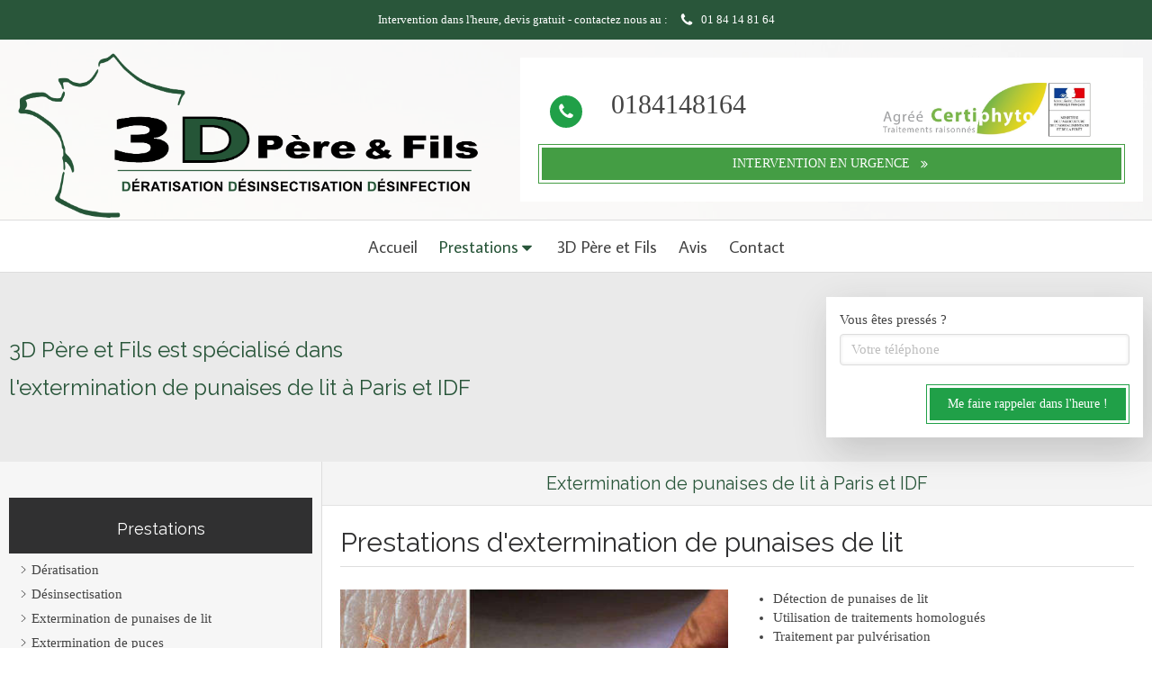

--- FILE ---
content_type: text/html; charset=utf-8
request_url: https://www.3d-pere-et-fils.fr/extermination-de-punaises-de-lit-paris-idf
body_size: 14902
content:
<!DOCTYPE html>
<html lang="fr-FR">
<head>
  <meta charset="utf-8">
  <meta http-equiv="X-UA-Compatible" content="IE=edge">
  <meta name="viewport" content="width=device-width, initial-scale=1.0, user-scalable=yes">
  <base href="//www.3d-pere-et-fils.fr">
    <meta name="robots" content="index,follow">
    <link rel="canonical" href="https://www.3d-pere-et-fils.fr/extermination-de-punaises-de-lit-paris-idf"/>
  <link rel="shortcut icon" type="image/x-icon" href="https://files.sbcdnsb.com/images/brand/1763627012/1/default_favicon/favicon1.png" />
  <title>Extermination de punaises de lit à Paris et IDF</title>
  <meta property="og:type" content="website">
  <meta property="og:url" content="https://www.3d-pere-et-fils.fr/extermination-de-punaises-de-lit-paris-idf">
  <meta property="og:title" content="Extermination de punaises de lit à Paris et IDF">
  <meta property="twitter:card" content="summary">
  <meta property="twitter:title" content="Extermination de punaises de lit à Paris et IDF">
  <meta name="description" content="">
  <meta property="og:description" content="">
  <meta property="twitter:description" content="">
  
        <link rel="preload" href="https://files.sbcdnsb.com/images/d4cvsfjuoxne/content/1484835939/156712/1000/proxy-e1059f178f8e4b0b936eaeb6ef4a240c-og20170119-3699093-1slkfzb.jpeg" as="image" media="(max-width: 992px)"><link rel="preload" href="https://files.sbcdnsb.com/images/d4cvsfjuoxne/content/1484835939/156712/1200/proxy-e1059f178f8e4b0b936eaeb6ef4a240c-og20170119-3699093-1slkfzb.jpeg" as="image" media="(max-width: 1199px)"><link rel="preload" href="https://files.sbcdnsb.com/images/d4cvsfjuoxne/content/1484835939/156712/2000/proxy-e1059f178f8e4b0b936eaeb6ef4a240c-og20170119-3699093-1slkfzb.jpeg" as="image" media="(min-width: 1200px)">      <link rel="preload" href="https://files.sbcdnsb.com/images/d4cvsfjuoxne/content/1484835939/156712/1000/proxy-e1059f178f8e4b0b936eaeb6ef4a240c-og20170119-3699093-1slkfzb.jpeg" as="image" media="(max-width: 992px)"><link rel="preload" href="https://files.sbcdnsb.com/images/d4cvsfjuoxne/content/1484835939/156712/1200/proxy-e1059f178f8e4b0b936eaeb6ef4a240c-og20170119-3699093-1slkfzb.jpeg" as="image" media="(max-width: 1199px)"><link rel="preload" href="https://files.sbcdnsb.com/images/d4cvsfjuoxne/content/1484835939/156712/2000/proxy-e1059f178f8e4b0b936eaeb6ef4a240c-og20170119-3699093-1slkfzb.jpeg" as="image" media="(min-width: 1200px)">
      

  <link rel="stylesheet" href="https://assets.sbcdnsb.com/assets/application-e9a15786.css" media="all" />
  <link rel="stylesheet" href="https://assets.sbcdnsb.com/assets/app_visitor-edb3d28a.css" media="all" />
  <link rel="stylesheet" href="https://assets.sbcdnsb.com/assets/tool/visitor/elements/manifests/form-7d3b3382.css" media="all" /><link rel="stylesheet" href="https://assets.sbcdnsb.com/assets/tool/visitor/elements/manifests/partner-4955fcb5.css" media="all" /><link rel="stylesheet" href="https://assets.sbcdnsb.com/assets/tool/visitor/elements/manifests/review_display-1cf87f0b.css" media="all" /><link rel="stylesheet" href="https://assets.sbcdnsb.com/assets/tool/visitor/elements/manifests/content_box-206ea9da.css" media="all" />
  <link rel="stylesheet" href="https://assets.sbcdnsb.com/assets/themes/desktop/5/css/visitor-2fcfd6ca.css" media="all" />
  <link rel="stylesheet" href="https://assets.sbcdnsb.com/assets/themes/mobile/0/css/visitor-7e19ac25.css" media="only screen and (max-width: 992px)" />
  <link rel="stylesheet" media="all" href="/site/d4cvsfjuoxne/styles/1768320528/dynamic-styles.css">
  <link rel="stylesheet" media="all" href="/styles/pages/57768/1723822019/containers-specific-styles.css">
  <meta name="csrf-param" content="authenticity_token" />
<meta name="csrf-token" content="GXmqa1uRct_K6-1nLMcpkxEFTQP4n_n-xr5uC_Q2dYRsX_jyClb2ID6gCEcE7YaopKyxwhETf8TQVeiNqbZ0cA" />
  <script>
    var _paq = window._paq = window._paq || [];
    _paq.push(['trackPageView']);
    (function() {
      var u="//mtm.sbcdnsb.com/";
      _paq.push(['setTrackerUrl', u+'matomo.php']);
      _paq.push(['setSiteId', "481"]);
      var d=document, g=d.createElement('script'), s=d.getElementsByTagName('script')[0];
      g.type='text/javascript'; g.async=true; g.src=u+'matomo.js'; s.parentNode.insertBefore(g,s);
    })();
  </script>
  <script>
  void 0 === window._axcb && (window._axcb = []);
  window._axcb.push(function(axeptio) {
      axeptio.on("cookies:complete", function(choices) {
          if(choices.google_analytics) {
            (function(i,s,o,g,r,a,m){i['GoogleAnalyticsObject']=r;i[r]=i[r]||function(){
            (i[r].q=i[r].q||[]).push(arguments)},i[r].l=1*new Date();a=s.createElement(o),
            m=s.getElementsByTagName(o)[0];a.async=1;a.src=g;m.parentNode.insertBefore(a,m)
            })(window,document,'script','//www.google-analytics.com/analytics.js','ga');

            ga('create', 'UA-81219822-14', {'cookieExpires': 31536000,'cookieUpdate': 'false'});
            ga('send', 'pageview');
          }
      })
  })
  </script>
  <script async src="https://www.googletagmanager.com/gtag/js?id=AW-862604033"></script>
<script>
  window.dataLayer = window.dataLayer || [];
  function gtag(){dataLayer.push(arguments);}
  gtag('js', new Date());

  gtag('config', 'AW-862604033');
</script>
<style type="text/css">
.grecaptcha-badge {
    display:none;
}
</style>
<script type="text/javascript">var script = document.createElement('script');
      script.async = true; script.type = 'text/javascript';
      var target = 'https://www.clickcease.com/monitor/stat.js';
      script.src = target;var elem = document.head;elem.appendChild(script);
      </script>
      <noscript>
      <a href="https://www.clickcease.com" rel="nofollow"><img src="https://monitor.clickcease.com/stats/stats.aspx" alt="ClickCease"></a>
      </noscript>
      
  
  
  <script>window.Deferred=function(){var e=[],i=function(){if(window.jQuery&&window.jQuery.ui)for(;e.length;)e.shift()(window.jQuery);else window.setTimeout(i,250)};return i(),{execute:function(i){window.jQuery&&window.jQuery.ui?i(window.jQuery):e.push(i)}}}();</script>
  <script type="application/ld+json">
    {"@context":"https://schema.org","@type":"WebSite","name":"3D Père et Fils","url":"https://www.3d-pere-et-fils.fr/extermination-de-punaises-de-lit-paris-idf"}
  </script>
</head>
<body class="view-visitor theme_wide menu_static has_header1 has_header2 has_header2_simple has_aside1 has_aside has_footer lazyload has_top_bar top_bar_size_normal top_bar_fixed ">
    <script>
      function loadAdwordsConversionAsyncScript() {
        var el = document.createElement('script');
        el.setAttribute('type', "text/javascript");
        el.setAttribute('src', '//www.googleadservices.com/pagead/conversion_async.js');
        document.body.append(el);
      }

      void 0 === window._axcb && (window._axcb = []);
      window._axcb.push(function(axeptio) {
        axeptio.on("cookies:complete", function(choices) {
          if(choices.google_remarketing) {
            loadAdwordsConversionAsyncScript();
          }
        });
      });
    </script>
  <div id="body-container">
    
    
    
    
<div id="mobile-wrapper" class="sb-hidden-md sb-hidden-lg">
  <div class="sb-bloc">
    <div id="container_2133754_inner" class="sb-bloc-inner container_2133754_inner bg-imaged " data-bg-992="https://files.sbcdnsb.com/images/d4cvsfjuoxne/content/1484835939/156712/1000/proxy-e1059f178f8e4b0b936eaeb6ef4a240c-og20170119-3699093-1slkfzb.jpeg" data-bg-1199="https://files.sbcdnsb.com/images/d4cvsfjuoxne/content/1484835939/156712/1200/proxy-e1059f178f8e4b0b936eaeb6ef4a240c-og20170119-3699093-1slkfzb.jpeg" data-bg-1200="https://files.sbcdnsb.com/images/d4cvsfjuoxne/content/1484835939/156712/2000/proxy-e1059f178f8e4b0b936eaeb6ef4a240c-og20170119-3699093-1slkfzb.jpeg">
      
      <div class="header-mobile sb-row">
        <button class="menu-mobile-button menu-mobile-button-open"><span class="svg-container"><svg xmlns="http://www.w3.org/2000/svg" viewBox="0 0 1792 1792"><path d="M1664 1344v128q0 26-19 45t-45 19h-1408q-26 0-45-19t-19-45v-128q0-26 19-45t45-19h1408q26 0 45 19t19 45zm0-512v128q0 26-19 45t-45 19h-1408q-26 0-45-19t-19-45v-128q0-26 19-45t45-19h1408q26 0 45 19t19 45zm0-512v128q0 26-19 45t-45 19h-1408q-26 0-45-19t-19-45v-128q0-26 19-45t45-19h1408q26 0 45 19t19 45z" /></svg></span></button>
        <div class="header-mobile-logo pull-left">
          <div id="container_2133753" class="sb-bloc sb-bloc-level-3 header1-logo bloc-element-image  " style="padding: 10px 10px 10px 10px;"><div id="container_2133753_inner" style="" class="sb-bloc-inner container_2133753_inner"><div id="element-image-47266" class="element element-image sb-vi-text-center" data-id="47266">

  <div class="element-image-container redirect_with_no_text" style="">


      <a title="Expert en extermination de nuisibles à Paris et IDF | 3D Père et Fils" href="/">
        
<script type="application/ld+json">{"@context":"https://schema.org","@type":"ImageObject","url":"https://files.sbcdnsb.com/images/d4cvsfjuoxne/content/1493046064/156477/a1fc64f8825bfe5100bd20170119-3324031-1ujy53q.png","name":null,"datePublished":"2017-01-19","width":"1600","height":"617","caption":"3D Père et Fils","inLanguage":"fr-FR"}</script>

  <img width="1600" height="617" class="sb-vi-img-responsive img-query" alt="3D Père et Fils" src="data:image/svg+xml,%3Csvg%20xmlns=&#39;http://www.w3.org/2000/svg&#39;%20viewBox=&#39;0%200%201600%20617&#39;%3E%3C/svg%3E" data-src="https://files.sbcdnsb.com/images/d4cvsfjuoxne/content/1493046064/156477/100/a1fc64f8825bfe5100bd20170119-3324031-1ujy53q.png" data-srcset="https://files.sbcdnsb.com/images/d4cvsfjuoxne/content/1493046064/156477/100/a1fc64f8825bfe5100bd20170119-3324031-1ujy53q.png 100w, https://files.sbcdnsb.com/images/d4cvsfjuoxne/content/1493046064/156477/200/a1fc64f8825bfe5100bd20170119-3324031-1ujy53q.png 200w, https://files.sbcdnsb.com/images/d4cvsfjuoxne/content/1493046064/156477/400/a1fc64f8825bfe5100bd20170119-3324031-1ujy53q.png 400w, https://files.sbcdnsb.com/images/d4cvsfjuoxne/content/1493046064/156477/600/a1fc64f8825bfe5100bd20170119-3324031-1ujy53q.png 600w, https://files.sbcdnsb.com/images/d4cvsfjuoxne/content/1493046064/156477/800/a1fc64f8825bfe5100bd20170119-3324031-1ujy53q.png 800w, https://files.sbcdnsb.com/images/d4cvsfjuoxne/content/1493046064/156477/1000/a1fc64f8825bfe5100bd20170119-3324031-1ujy53q.png 1000w, https://files.sbcdnsb.com/images/d4cvsfjuoxne/content/1493046064/156477/1200/a1fc64f8825bfe5100bd20170119-3324031-1ujy53q.png 1200w, https://files.sbcdnsb.com/images/d4cvsfjuoxne/content/1493046064/156477/1600/a1fc64f8825bfe5100bd20170119-3324031-1ujy53q.png 1600w" data-sizes="100px" />


</a>

  </div>
</div></div></div>
        </div>
        <div class="clearfix"></div>
        <div class="header-mobile-phone element-link">
        <a class="sb-vi-btn skin_2 sb-vi-btn-lg sb-vi-btn-block" href="tel:0184148164">
          <span><i class="fa fa-phone fa-fw"></i> Appeler</span>
</a>        </div>
      </div>
      <div class="menu-mobile">
        <button class="menu-mobile-button menu-mobile-button-close animated slideInRight" aria-label="mobile-menu-button"><span class="svg-container"><svg xmlns="http://www.w3.org/2000/svg" viewBox="0 0 1792 1792"><path d="M1490 1322q0 40-28 68l-136 136q-28 28-68 28t-68-28l-294-294-294 294q-28 28-68 28t-68-28l-136-136q-28-28-28-68t28-68l294-294-294-294q-28-28-28-68t28-68l136-136q28-28 68-28t68 28l294 294 294-294q28-28 68-28t68 28l136 136q28 28 28 68t-28 68l-294 294 294 294q28 28 28 68z" /></svg></span></button>
        <ul class="mobile-menu-tabs">

    <li class="menu-mobile-element  ">


        <a class="menu-tab-element content-link" href="/">
          
          <span class="tab-content">Accueil</span>
</a>


    </li>


    <li class="menu-mobile-element menu-mobile-element-with-subfolder ">

        <div class="menu-tab-element element element-folder">
          <button class="folder-label-opener">
            <span class="open-icon"><svg version="1.1" xmlns="http://www.w3.org/2000/svg" xmlns:xlink="http://www.w3.org/1999/xlink" x="0px" y="0px"
	 viewBox="0 0 500 500" style="enable-background:new 0 0 500 500;" xml:space="preserve">
      <style type="text/css">.st0{fill:none;stroke:#000000;stroke-width:30;stroke-miterlimit:10;}</style>
      <g><line class="st0" x1="-1" y1="249.5" x2="500" y2="249.5"/></g>
      <g><line class="st0" x1="249.5" y1="0" x2="249.5" y2="499"/></g>
    </svg></span>
            <span class="close-icon" style="display: none;"><svg version="1.1" xmlns="http://www.w3.org/2000/svg" xmlns:xlink="http://www.w3.org/1999/xlink" x="0px" y="0px"
	 viewBox="0 0 500 500" style="enable-background:new 0 0 500 500;" xml:space="preserve">
      <style type="text/css">.st0{fill:none;stroke:#000000;stroke-width:30;stroke-miterlimit:10;}</style>
      <g><line class="st0" x1="-1" y1="249.5" x2="500" y2="249.5"/></g>
    </svg></span>
          </button>

          
          <span class="tab-content">Prestations</span>
        </div>

        <ul class="mobile-menu-tabs">

    <li class="menu-mobile-element  ">


        <a class="menu-tab-element content-link" href="/deratisation-deratisateur-paris-idf">
          
          <span class="tab-content">Dératisation</span>
</a>


    </li>


    <li class="menu-mobile-element  ">


        <a class="menu-tab-element content-link" href="/desinsectisation-paris-blattes-cafards-fourmis-frelons-guepes-idf">
          
          <span class="tab-content">Désinsectisation</span>
</a>


    </li>


    <li class="menu-mobile-element  selected">


        <a class="menu-tab-element content-link content-link-anchor" href="/extermination-de-punaises-de-lit-paris-idf#body-container">
          
          <span class="tab-content">Extermination de punaises de lit</span>
</a>


    </li>


    <li class="menu-mobile-element  ">


        <a class="menu-tab-element content-link" href="/extermination-de-puces-paris-idf">
          
          <span class="tab-content">Extermination de puces</span>
</a>


    </li>


    <li class="menu-mobile-element  ">


        <a class="menu-tab-element content-link" href="/depigeonnisation-paris-idf">
          
          <span class="tab-content">Dépigeonnisation</span>
</a>


    </li>

</ul>


    </li>


    <li class="menu-mobile-element  ">


        <a class="menu-tab-element content-link" href="/presentation-3d-pere-et-fils-extermination-de-nuisibles-paris-idf">
          
          <span class="tab-content">3D Père et Fils</span>
</a>


    </li>


    <li class="menu-mobile-element  ">


        <a class="menu-tab-element content-link" href="/avis-temoignages-clients-3d-pere-et-fils-extermination-de-nuisibles-paris-idf">
          
          <span class="tab-content">Avis</span>
</a>


    </li>


    <li class="menu-mobile-element  ">


        <a class="menu-tab-element content-link" href="/contact-devis-gratuit-expert-en-extermination-de-nuisibles-paris-idf">
          
          <span class="tab-content">Contact</span>
</a>


    </li>

</ul>

      </div>
</div>  </div>
</div>
<div class="sb-container-fluid" id="body-container-inner">
  
<div class="container-light" id="top-bar">  <div id="top-bar-inner" class="clearfix hide-on-mobile container-dark with-bg-color normal-size background-color-before-c-2">
    <style>
      #top-bar-inner.with-bg-color:before {
        opacity: 1.0;
      }
    </style>
    <div id="top-bar-inner-content">
      <div class="top-bar-items">
            <div id="top-bar-item-1930" class="top-bar-item top-bar-item-text center"><p>Intervention dans l&#39;heure, devis gratuit - contactez nous au :</p>
</div>
            <div id="top-bar-item-1929" class="top-bar-item top-bar-item-phone center top-bar-item-info"><div class="flex items-center"><span class="svg-container"><svg xmlns="http://www.w3.org/2000/svg" viewBox="0 0 1792 1792"><path d="M1600 1240q0 27-10 70.5t-21 68.5q-21 50-122 106-94 51-186 51-27 0-53-3.5t-57.5-12.5-47-14.5-55.5-20.5-49-18q-98-35-175-83-127-79-264-216t-216-264q-48-77-83-175-3-9-18-49t-20.5-55.5-14.5-47-12.5-57.5-3.5-53q0-92 51-186 56-101 106-122 25-11 68.5-21t70.5-10q14 0 21 3 18 6 53 76 11 19 30 54t35 63.5 31 53.5q3 4 17.5 25t21.5 35.5 7 28.5q0 20-28.5 50t-62 55-62 53-28.5 46q0 9 5 22.5t8.5 20.5 14 24 11.5 19q76 137 174 235t235 174q2 1 19 11.5t24 14 20.5 8.5 22.5 5q18 0 46-28.5t53-62 55-62 50-28.5q14 0 28.5 7t35.5 21.5 25 17.5q25 15 53.5 31t63.5 35 54 30q70 35 76 53 3 7 3 21z" /></svg></span> <span>01 84 14 81 64</span></div></div>
      </div>
    </div>
  </div>
</div><div class="container-light" id="header1"><div class="sb-row sb-hidden-xs sb-hidden-sm"><div class="sb-col sb-col-sm"><div id="container_2133754" class="sb-bloc sb-bloc-level-3 resizable-y bloc-element-absolute-container mobile-adapt-height-to-content  " style="height: 200px;"><div id="container_2133754_inner" style="" class="sb-bloc-inner container_2133754_inner bg-imaged "><div class="element element-absolute-container"><div class="tree-container"><div id="container_2134672" class="sb-bloc-alignment-wrapper  sb-bloc-alignment-h-v sb-bloc-alignment-h-right sb-bloc-alignment-v-middle  "><div class="sb-bloc-alignment-sibling"></div><div class="sb-bloc sb-bloc-level-3 sb-bloc-position-absolute bloc-element-static-container" style="--element-animated-columns-flex-basis:55.6364%;width: 55.6364%;top: 10.625%;left: 56.2727%;"><div id="container_2134672_inner" style="margin: 0px 10px 0px 10px;padding: 10px 10px 10px 10px;" class="sb-bloc-inner container_2134672_inner "><div class="element element-static-container"><div class="tree-container clearfix"><div class="sb-bloc sb-bloc-level-1"><div class="sb-row sb-row-custom subcontainers media-query columns-gutter-size-20"><div class="sb-bloc sb-bloc-level-2 sb-col sb-col-sm" style="--element-animated-columns-flex-basis:10.5537%;width: 10.5537%;"><div class="subcontainers"><div id="container_2135992" class="sb-bloc sb-bloc-level-3 bloc-element-icon  " style="padding: 30px 10px 10px 10px;"><div class="element element-icon sb-vi-text-right">
<div class="element-icon-size-1x  color-c-3 has_border element-icon-circle border-color-c-3 background-color-c-1 element-icon-container" style="border-color: #ffffff; background-color: #20A048;" data-has-border="true"><span class="svg-container"><svg style="fill: #ffffff;" xmlns="http://www.w3.org/2000/svg" viewBox="0 0 1792 1792"><path d="M1600 1240q0 27-10 70.5t-21 68.5q-21 50-122 106-94 51-186 51-27 0-53-3.5t-57.5-12.5-47-14.5-55.5-20.5-49-18q-98-35-175-83-127-79-264-216t-216-264q-48-77-83-175-3-9-18-49t-20.5-55.5-14.5-47-12.5-57.5-3.5-53q0-92 51-186 56-101 106-122 25-11 68.5-21t70.5-10q14 0 21 3 18 6 53 76 11 19 30 54t35 63.5 31 53.5q3 4 17.5 25t21.5 35.5 7 28.5q0 20-28.5 50t-62 55-62 53-28.5 46q0 9 5 22.5t8.5 20.5 14 24 11.5 19q76 137 174 235t235 174q2 1 19 11.5t24 14 20.5 8.5 22.5 5q18 0 46-28.5t53-62 55-62 50-28.5q14 0 28.5 7t35.5 21.5 25 17.5q25 15 53.5 31t63.5 35 54 30q70 35 76 53 3 7 3 21z" /></svg></span></div>
</div></div></div></div><div class="sb-bloc sb-bloc-level-2 sb-col sb-col-sm" style="--element-animated-columns-flex-basis:41.8779%;width: 41.8779%;"><div class="subcontainers"><div id="container_2135597" class="sb-bloc sb-bloc-level-3 bloc-element-contact  " style="padding: 25px 10px 0px 10px;"><div class="element element-contact contact-xl sb-vi-text-left element-contact-vertical"><div class="sb-row media-query">
  <div class="sb-col element-contact-item sb-col-sm-12">
    <div class="element-contact-telfixe flex justify-start">
      
<p class="element-contact-text">
    <a class="element-contact-link phone-number-link" href="tel:0184148164">0184148164</a>
</p>

    </div>
  </div>

<script type="application/ld+json">
  {"@context":"https://schema.org","@type":"LocalBusiness","@id":"https://schema.org/LocalBusiness/uKOkvMQn5p","name":"3D Père et Fils","address":{"@type":"PostalAddress","@id":"https://schema.org/address/uKOkvMQn5p","addressLocality":"Paris","postalCode":"75019","streetAddress":"15 rue de la villette"},"telephone":"+33184148164","image":"https://files.sbcdnsb.com/images/d4cvsfjuoxne/businesses/1629462946/a1fc64f8825bfe5100bd20170119-3324031-1ujy53q.png"}
</script></div></div></div></div></div><div class="sb-bloc sb-bloc-level-2 sb-col sb-col-sm" style="--element-animated-columns-flex-basis:47.5684%;width: 47.5684%;"><div class="subcontainers"><div id="container_2135604" class="sb-bloc sb-bloc-level-3 bloc-element-partner  " style="padding: 10px 10px 0px 10px;"><div class="element element-partner sb-vi-text-center">
  <div class="element-partner-content view-thumbnail  sb-vi-text-center ">


      <div class="partner-item">
        

    <img id="content-partner-image-8467"
         alt="Certiphyto"
         src="https://files.sbcdnsb.com/images/d4cvsfjuoxne/content/1604681016/156478/400/53d40d1300e178cea64320170119-3324031-1tcnsja.jpeg"
         srcset="https://files.sbcdnsb.com/images/d4cvsfjuoxne/content/1604681016/156478/100/53d40d1300e178cea64320170119-3324031-1tcnsja.jpeg 100w, https://files.sbcdnsb.com/images/d4cvsfjuoxne/content/1604681016/156478/200/53d40d1300e178cea64320170119-3324031-1tcnsja.jpeg 200w, https://files.sbcdnsb.com/images/d4cvsfjuoxne/content/1604681016/156478/400/53d40d1300e178cea64320170119-3324031-1tcnsja.jpeg 400w, https://files.sbcdnsb.com/images/d4cvsfjuoxne/content/1604681016/156478/600/53d40d1300e178cea64320170119-3324031-1tcnsja.jpeg 600w, https://files.sbcdnsb.com/images/d4cvsfjuoxne/content/1604681016/156478/800/53d40d1300e178cea64320170119-3324031-1tcnsja.jpeg 800w, https://files.sbcdnsb.com/images/d4cvsfjuoxne/content/1604681016/156478/1000/53d40d1300e178cea64320170119-3324031-1tcnsja.jpeg 1000w, https://files.sbcdnsb.com/images/d4cvsfjuoxne/content/1604681016/156478/1200/53d40d1300e178cea64320170119-3324031-1tcnsja.jpeg 1200w, https://files.sbcdnsb.com/images/d4cvsfjuoxne/content/1604681016/156478/1600/53d40d1300e178cea64320170119-3324031-1tcnsja.jpeg 1600w"
         width="400"
         height="100"
         style="max-height: 60px;"
    />


      </div>

  </div>

</div></div></div></div></div></div><div id="container_2142797" class="sb-bloc sb-bloc-level-3 bloc-element-link  " style="padding: 0px 10px 10px 10px;"><div id="container_2142797_inner" style="" class="sb-bloc-inner container_2142797_inner"><div class="element element-link link-lg sb-vi-text-center">
  <a title="" class=" sb-vi-btn forced-color skin_4 content-link" style="display:block;" href="/contact-devis-gratuit-expert-en-extermination-de-nuisibles-paris-idf">

    <div class="content-container flex items-center">
      
      <span class="inner-text">INTERVENTION EN URGENCE</span>
      <span class="svg-container"><svg class="icon-right" xmlns="http://www.w3.org/2000/svg" viewBox="0 0 1792 1792"><path d="M979 960q0 13-10 23l-466 466q-10 10-23 10t-23-10l-50-50q-10-10-10-23t10-23l393-393-393-393q-10-10-10-23t10-23l50-50q10-10 23-10t23 10l466 466q10 10 10 23zm384 0q0 13-10 23l-466 466q-10 10-23 10t-23-10l-50-50q-10-10-10-23t10-23l393-393-393-393q-10-10-10-23t10-23l50-50q10-10 23-10t23 10l466 466q10 10 10 23z" /></svg></span>
    </div>


</a></div></div></div></div></div></div></div></div><div id="container_2133753" class="sb-bloc-alignment-wrapper  sb-bloc-alignment-h-v sb-bloc-alignment-h-left sb-bloc-alignment-v-middle  "><div class="sb-bloc-alignment-sibling"></div><div class="sb-bloc sb-bloc-level-3 sb-bloc-position-absolute header1-logo bloc-element-image" style="--element-animated-columns-flex-basis:42.6364%;width: 42.6364%;top: 4.0%;left: 0.0%;"><div id="container_2133753_inner" style="margin: 10px 10px 10px 10px;" class="sb-bloc-inner container_2133753_inner"><div id="element-image-47266" class="element element-image sb-vi-text-center" data-id="47266">

  <div class="element-image-container redirect_with_no_text" style="">


      <a title="Expert en extermination de nuisibles à Paris et IDF | 3D Père et Fils" href="/">
        
<script type="application/ld+json">{"@context":"https://schema.org","@type":"ImageObject","url":"https://files.sbcdnsb.com/images/d4cvsfjuoxne/content/1493046064/156477/a1fc64f8825bfe5100bd20170119-3324031-1ujy53q.png","name":null,"datePublished":"2017-01-19","width":"1600","height":"617","caption":"3D Père et Fils","inLanguage":"fr-FR"}</script>

  <img srcset="https://files.sbcdnsb.com/images/d4cvsfjuoxne/content/1493046064/156477/100/a1fc64f8825bfe5100bd20170119-3324031-1ujy53q.png 100w, https://files.sbcdnsb.com/images/d4cvsfjuoxne/content/1493046064/156477/200/a1fc64f8825bfe5100bd20170119-3324031-1ujy53q.png 200w, https://files.sbcdnsb.com/images/d4cvsfjuoxne/content/1493046064/156477/400/a1fc64f8825bfe5100bd20170119-3324031-1ujy53q.png 400w, https://files.sbcdnsb.com/images/d4cvsfjuoxne/content/1493046064/156477/600/a1fc64f8825bfe5100bd20170119-3324031-1ujy53q.png 600w, https://files.sbcdnsb.com/images/d4cvsfjuoxne/content/1493046064/156477/800/a1fc64f8825bfe5100bd20170119-3324031-1ujy53q.png 800w, https://files.sbcdnsb.com/images/d4cvsfjuoxne/content/1493046064/156477/1000/a1fc64f8825bfe5100bd20170119-3324031-1ujy53q.png 1000w, https://files.sbcdnsb.com/images/d4cvsfjuoxne/content/1493046064/156477/1200/a1fc64f8825bfe5100bd20170119-3324031-1ujy53q.png 1200w, https://files.sbcdnsb.com/images/d4cvsfjuoxne/content/1493046064/156477/1600/a1fc64f8825bfe5100bd20170119-3324031-1ujy53q.png 1600w" width="1600" height="617" class="sb-vi-img-responsive img-query" alt="3D Père et Fils" src="https://files.sbcdnsb.com/images/d4cvsfjuoxne/content/1493046064/156477/100/a1fc64f8825bfe5100bd20170119-3324031-1ujy53q.png" />


</a>

  </div>
</div></div></div></div></div></div></div></div>
</div></div></div><div class="sb-hidden-xs sb-hidden-sm" id="menu"><div class="sb-row sb-hidden-xs sb-hidden-sm"><div class="sb-col sb-col-sm"><div id="container_2133748" class="sb-bloc sb-bloc-level-3 bloc-element-menu  " style=""><div class="element element-menu true text-only"><div class="">
<div class="menu-level-container menu-level-0">
  <ul class="menu-tabs sb-row media-query">

        <li class="menu-tab-container sb-col">
          <div class="menu-tab">
            

              <a class="menu-tab-element  link-text link-text-dark  content-link" title="Accueil" href="/">

                <span class="tab-content" style=''>

                    <span class="title">Accueil</span>
                </span>

</a>

          </div>
        </li>

        <li class="menu-tab-container sb-col subselected">
          <div class="menu-tab">
            
              <div class="menu-tab-element element-folder  link-text link-text-dark">
                <span class="tab-content" style="">

                    <span class="title">Prestations</span>
                </span>

                <span class="tab-arrows">
                  <span class="caret-right"><span class="svg-container"><svg xmlns="http://www.w3.org/2000/svg" viewBox="0 0 1792 1792"><path d="M1152 896q0 26-19 45l-448 448q-19 19-45 19t-45-19-19-45v-896q0-26 19-45t45-19 45 19l448 448q19 19 19 45z" /></svg></span></span>
                  <span class="caret-down"><span class="svg-container"><svg xmlns="http://www.w3.org/2000/svg" viewBox="0 0 1792 1792"><path d="M1408 704q0 26-19 45l-448 448q-19 19-45 19t-45-19l-448-448q-19-19-19-45t19-45 45-19h896q26 0 45 19t19 45z" /></svg></span></span>
                </span>
              </div>

          </div>
            
<div class="menu-level-container menu-level-1">
  <ul class="menu-tabs sb-row media-query">

        <li class="menu-tab-container sb-col">
          <div class="menu-tab">
            

              <a class="menu-tab-element  link-text link-text-dark  content-link" title="Dératisation" href="/deratisation-deratisateur-paris-idf">

                <span class="tab-content" style=''>

                    <span class="title">Dératisation</span>
                </span>

</a>

          </div>
        </li>

        <li class="menu-tab-container sb-col">
          <div class="menu-tab">
            

              <a class="menu-tab-element  link-text link-text-dark  content-link" title="Désinsectisation" href="/desinsectisation-paris-blattes-cafards-fourmis-frelons-guepes-idf">

                <span class="tab-content" style=''>

                    <span class="title">Désinsectisation</span>
                </span>

</a>

          </div>
        </li>

        <li class="menu-tab-container sb-col selected">
          <div class="menu-tab">
            

              <a class="menu-tab-element  link-text link-text-dark  content-link content-link-anchor" title="Extermination de punaises de lit" href="/extermination-de-punaises-de-lit-paris-idf#body-container">

                <span class="tab-content" style=''>

                    <span class="title">Extermination de punaises de lit</span>
                </span>

</a>

          </div>
        </li>

        <li class="menu-tab-container sb-col">
          <div class="menu-tab">
            

              <a class="menu-tab-element  link-text link-text-dark  content-link" title="Extermination de puces" href="/extermination-de-puces-paris-idf">

                <span class="tab-content" style=''>

                    <span class="title">Extermination de puces</span>
                </span>

</a>

          </div>
        </li>

        <li class="menu-tab-container sb-col">
          <div class="menu-tab">
            

              <a class="menu-tab-element  link-text link-text-dark  content-link" title="Dépigeonnisation" href="/depigeonnisation-paris-idf">

                <span class="tab-content" style=''>

                    <span class="title">Dépigeonnisation</span>
                </span>

</a>

          </div>
        </li>
  </ul>
</div>

        </li>

        <li class="menu-tab-container sb-col">
          <div class="menu-tab">
            

              <a class="menu-tab-element  link-text link-text-dark  content-link" title="3D Père et Fils" href="/presentation-3d-pere-et-fils-extermination-de-nuisibles-paris-idf">

                <span class="tab-content" style=''>

                    <span class="title">3D Père et Fils</span>
                </span>

</a>

          </div>
        </li>

        <li class="menu-tab-container sb-col">
          <div class="menu-tab">
            

              <a class="menu-tab-element  link-text link-text-dark  content-link" title="Avis" href="/avis-temoignages-clients-3d-pere-et-fils-extermination-de-nuisibles-paris-idf">

                <span class="tab-content" style=''>

                    <span class="title">Avis</span>
                </span>

</a>

          </div>
        </li>

        <li class="menu-tab-container sb-col">
          <div class="menu-tab">
            

              <a class="menu-tab-element  link-text link-text-dark  content-link" title="Contact" href="/contact-devis-gratuit-expert-en-extermination-de-nuisibles-paris-idf">

                <span class="tab-content" style=''>

                    <span class="title">Contact</span>
                </span>

</a>

          </div>
        </li>
  </ul>
</div>
</div></div></div>
</div></div></div><div class="container-light" id="header2"><div id="container_2133792" class="sb-bloc sb-bloc-level-3 resizable-y bloc-element-absolute-container mobile-adapt-height-to-content  " style="height: 210px;"><div id="container_2133792_inner" style="" class="sb-bloc-inner container_2133792_inner background-color-before-c-6"><div class="svg-filter flip-h" style=""></div><div class="element element-absolute-container"><div class="tree-container"><div id="container_2134143" class="sb-bloc-alignment-wrapper  sb-bloc-alignment-h-v sb-bloc-alignment-h-left sb-bloc-alignment-v-middle  "><div class="sb-bloc-alignment-sibling"></div><div class="sb-bloc sb-bloc-level-3 sb-bloc-position-absolute bloc-element-title" style="top: 5.0%;left: 5.0%;"><div id="container_2134143_inner" style="margin: 20px 10px 20px 10px;" class="sb-bloc-inner container_2134143_inner"><div class="element element-title sb-vi-text-left"><h2><span class="element-title-inner"><span style='font-size: 24px;'><span class='color-c-2'>3D Père et Fils est spécialisé dans<br />l'extermination de punaises de lit à Paris et IDF</span></span></span></h2></div></div></div></div><div id="container_12573135" class="sb-bloc-alignment-wrapper  sb-bloc-alignment-h-v sb-bloc-alignment-h-right sb-bloc-alignment-v-middle  "><div class="sb-bloc-alignment-sibling"></div><div class="sb-bloc sb-bloc-level-3 sb-bloc-position-absolute bloc-element-form-advanced" style="--element-animated-columns-flex-basis:29.0909%;width: 29.0909%;top: 29.4444%;left: 71.9091%;"><div id="container_12573135_inner" style="margin: 10px 10px 10px 10px;padding: 15px 15px 15px 15px;box-shadow: 5px 15px 40px rgba(47,47,47,0.2);" class="sb-bloc-inner container_12573135_inner "><div id="element-form-advanced-56756" class="element element-form-advanced sb-vi-text-right element-form" data-id="56756" data-loading-text="Envoi...">
  <form class="sb-vi-form" id="new_form_submission" data-redirect-url-activated="true" data-html-target-blank="false" action="/api-website-feature/content-forms/19822/form-submissions" accept-charset="UTF-8" method="post"><input type="hidden" name="authenticity_token" value="ZeY-mq4OkxVcMtNSKcvtw37PLHeBoProkLZBp5We0t8sqwz7avRaB3gysdeuw4K4T9uKHmzHAzx-BDhJ4ARY0g" autocomplete="off" />
    <input type="hidden" name="locale" id="element-form-advanced-56756-locale" value="fr" autocomplete="off" />
    <input value="57768" autocomplete="off" type="hidden" name="form_submission[page_id]" id="form_submission_page_id" />
    <input autocomplete="off" type="hidden" name="form_submission[popup_id]" id="form_submission_popup_id" />
    <input value="56756" autocomplete="off" type="hidden" name="form_submission[element_form_id]" id="form_submission_element_form_id" />


    <div class="form-body sb-row media-query with-padding sb-vi-text-left">
<div class="form-one-object sb-col sb-col-xs sb-col-xs-12" id="form-one-object-113381">
  <div class="sb-vi-form-group ">
    <label class="" for=form_56756_object_113381_input_112796>
      Vous êtes pressés ?
    </label>
    <div class="">
      <input type="tel" class="sb-vi-form-input sb-vi-input-tel" value="" name="form_submission[submission_data][d2ee25a8ff557be4223c]" id="form_56756_object_113381_input_112796" placeholder="Votre téléphone">
    </div>
  </div>
</div>
      <div class="sb-col">
        <div class="sb-vi-form-group-checkbox">
</div>
      </div>
    </div>
    <div class="form-header">
      <div class="element-link element-form-submit-button">
        <button type="submit" class=" sb-vi-btn sb-vi-btn-md skin_3"><span>Me faire rappeler dans l&#39;heure !</span></button>
      </div>
    </div>
    <div class="sb-vi-ajax-callback success sb-vi-text-center">
      <div class="ajax-callback-content">
        <span class="svg-container"><svg xmlns="http://www.w3.org/2000/svg" viewBox="0 0 1792 1792"><path d="M1671 566q0 40-28 68l-724 724-136 136q-28 28-68 28t-68-28l-136-136-362-362q-28-28-28-68t28-68l136-136q28-28 68-28t68 28l294 295 656-657q28-28 68-28t68 28l136 136q28 28 28 68z" /></svg></span>
        <p>Envoyé !</p>
      </div>
    </div>
    <div class="sb-vi-ajax-callback server-error sb-vi-text-center">
      <div class="ajax-callback-content">
        <span class="svg-container"><svg xmlns="http://www.w3.org/2000/svg" viewBox="0 0 1792 1792"><path d="M1490 1322q0 40-28 68l-136 136q-28 28-68 28t-68-28l-294-294-294 294q-28 28-68 28t-68-28l-136-136q-28-28-28-68t28-68l294-294-294-294q-28-28-28-68t28-68l136-136q28-28 68-28t68 28l294 294 294-294q28-28 68-28t68 28l136 136q28 28 28 68t-28 68l-294 294 294 294q28 28 28 68z" /></svg></span>
        <p>Erreur serveur</p>
      </div>
    </div>
</form></div></div></div></div></div></div></div></div>
</div><div class="container-light sb-row sb-row-custom media-query has_aside1" id="center"><div class="sb-col sb-col-sm" id="center_inner_wrapper"><div class="" id="h1">
<div class="sb-bloc">

  <div class="sb-bloc-inner">
    <h1>Extermination de punaises de lit à Paris et IDF</h1>
  </div>
</div></div><div class="" id="center_inner"><div class="sections-container"><section class=" section tree-container" id="corps-de-la-page_142127" >
<div class="sb-bloc-inner container_2133798_inner" id="container_2133798_inner" style="padding: 10px 10px 60px 10px;"><div class="subcontainers"><div id="container_2134188" class="sb-bloc sb-bloc-level-3 bloc-element-title  " style="padding: 10px 10px 10px 10px;"><div class="element element-title theme-skin"><h2><span class="element-title-inner">Prestations d'extermination de punaises de lit</span></h2></div></div><div class="sb-bloc sb-bloc-level-1 with-negative-margin"><div class="sb-row sb-row-custom subcontainers media-query columns-gutter-size-20"><div class="sb-bloc sb-bloc-level-2 sb-col sb-col-sm with-negative-margin" style="--element-animated-columns-flex-basis:50.0%;width: 50.0%;"><div class="subcontainers"><div id="container_2134191" class="sb-bloc sb-bloc-level-3 bloc-element-image  " style="padding: 10px 10px 10px 10px;"><div id="container_2134191_inner" style="" class="sb-bloc-inner container_2134191_inner"><div id="element-image-47277" class="element element-image sb-vi-text-center" data-id="47277">

  <div class="element-image-container redirect_with_no_text" style="">

      
<script type="application/ld+json">{"@context":"https://schema.org","@type":"ImageObject","url":"https://files.sbcdnsb.com/images/d4cvsfjuoxne/content/1493046848/156499/3d-pere-et-fils-exterminateur-de-punaises-de-lit-a-paris-19-75019.jpeg","name":null,"datePublished":"2017-01-19","width":"460","height":"259","caption":"3D Père et Fils, exterminateur de punaises de lit à Paris 19 (75019)","inLanguage":"fr-FR"}</script>

  <img width="460" height="259" class="sb-vi-img-responsive img-query" alt="3D Père et Fils, exterminateur de punaises de lit à Paris 19 (75019)" src="data:image/svg+xml,%3Csvg%20xmlns=&#39;http://www.w3.org/2000/svg&#39;%20viewBox=&#39;0%200%20460%20259&#39;%3E%3C/svg%3E" data-src="https://files.sbcdnsb.com/images/d4cvsfjuoxne/content/1493046848/156499/100/3d-pere-et-fils-exterminateur-de-punaises-de-lit-a-paris-19-75019.jpeg" data-srcset="https://files.sbcdnsb.com/images/d4cvsfjuoxne/content/1493046848/156499/100/3d-pere-et-fils-exterminateur-de-punaises-de-lit-a-paris-19-75019.jpeg 100w, https://files.sbcdnsb.com/images/d4cvsfjuoxne/content/1493046848/156499/200/3d-pere-et-fils-exterminateur-de-punaises-de-lit-a-paris-19-75019.jpeg 200w, https://files.sbcdnsb.com/images/d4cvsfjuoxne/content/1493046848/156499/400/3d-pere-et-fils-exterminateur-de-punaises-de-lit-a-paris-19-75019.jpeg 400w, https://files.sbcdnsb.com/images/d4cvsfjuoxne/content/1493046848/156499/600/3d-pere-et-fils-exterminateur-de-punaises-de-lit-a-paris-19-75019.jpeg 600w" data-sizes="100px" />



  </div>
</div></div></div></div></div><div class="sb-bloc sb-bloc-level-2 sb-col sb-col-sm with-negative-margin" style="--element-animated-columns-flex-basis:50.0%;width: 50.0%;"><div class="subcontainers"><div id="container_2134193" class="sb-bloc sb-bloc-level-3 bloc-element-text  " style="padding: 10px 10px 10px 10px;"><div class="element element-text displayed_in_1_column" spellcheck="true"><ul><li>Détection de punaises de lit</li><li>Utilisation de traitements homologués</li><li>Traitement par pulvérisation</li><li>Fumigation d'insecticides</li><li>Éradication de punaises de lit</li><li>Prévention des risques de punaises de lit</li></ul></div></div><div id="container_2134194" class="sb-bloc sb-bloc-level-3 bloc-element-link  " style="padding: 10px 10px 10px 10px;"><div class="element element-link link-lg">
  <a class=" sb-vi-btn forced-color skin_1 content-link" style="display:block;" href="/contact-devis-gratuit-expert-en-extermination-de-nuisibles-paris-idf">

    <div class="content-container flex items-center">
      
      <span class="inner-text">Demander un devis d&#39;extermination de punaises de lit</span>
      
    </div>


</a></div></div></div></div></div></div><div id="container_4965077" class="sb-bloc sb-bloc-level-3 bloc-element-title  " style="padding: 10px 10px 10px 10px;"><div class="element element-title theme-skin"><h2><span class="element-title-inner">Stop aux punaises de Lit !</span></h2></div></div><div class="sb-bloc sb-bloc-level-1 with-negative-margin"><div class="sb-row sb-row-custom subcontainers media-query columns-gutter-size-20"><div class="sb-bloc sb-bloc-level-2 sb-col sb-col-sm with-negative-margin" style="--element-animated-columns-flex-basis:25.7772%;width: 25.7772%;"><div class="subcontainers"><div id="container_2142854" class="sb-bloc sb-bloc-level-3 bloc-element-image  " style="padding: 10px 10px 10px 10px;"><div id="container_2142854_inner" style="" class="sb-bloc-inner container_2142854_inner"><div id="element-image-47386" class="element element-image sb-vi-text-center" data-id="47386">

  <div class="element-image-container has_legend redirect_with_no_text" style="">

      
<script type="application/ld+json">{"@context":"https://schema.org","@type":"ImageObject","url":"https://files.sbcdnsb.com/images/d4cvsfjuoxne/content/1484835478/156706/capture1.png","name":null,"datePublished":"2017-01-19","width":"736","height":"553","inLanguage":"fr-FR"}</script>

  <img width="736" height="553" class="sb-vi-img-responsive img-query" alt="" src="data:image/svg+xml,%3Csvg%20xmlns=&#39;http://www.w3.org/2000/svg&#39;%20viewBox=&#39;0%200%20736%20553&#39;%3E%3C/svg%3E" data-src="https://files.sbcdnsb.com/images/d4cvsfjuoxne/content/1484835478/156706/100/capture1.png" data-srcset="https://files.sbcdnsb.com/images/d4cvsfjuoxne/content/1484835478/156706/100/capture1.png 100w, https://files.sbcdnsb.com/images/d4cvsfjuoxne/content/1484835478/156706/200/capture1.png 200w, https://files.sbcdnsb.com/images/d4cvsfjuoxne/content/1484835478/156706/400/capture1.png 400w, https://files.sbcdnsb.com/images/d4cvsfjuoxne/content/1484835478/156706/600/capture1.png 600w, https://files.sbcdnsb.com/images/d4cvsfjuoxne/content/1484835478/156706/800/capture1.png 800w" data-sizes="100px" />

<div class="element-image-texts">
  <div class="element-image-legend">
    <span itemprop="caption">Zone d&#39;intervention</span>
  </div>
</div>


  </div>
</div></div></div></div></div><div class="sb-bloc sb-bloc-level-2 sb-col sb-col-sm with-negative-margin" style="--element-animated-columns-flex-basis:74.2228%;width: 74.2228%;"><div class="subcontainers"><div id="container_4965081" class="sb-bloc sb-bloc-level-3 bloc-element-text  " style="padding: 10px 10px 10px 10px;"><div class="element element-text displayed_in_1_column" spellcheck="true"><p>Si petites qu'elles sont parfois invisibles à l'oeil nu les <strong>punaises de lit</strong> se logent dans vos draps, vos tissus, vos fauteuils et vos vêtements. Si elles se présentent appelez un <strong>exterminateur de punaises de lit</strong> sans plus tarder car leur taille minuscule en font d'elles un des<strong> nuisibles les plus durs à exterminer</strong> ! Notre société 3d Père et Fils connaît bien ces nuisibles et est devenue maître dans l'art de vous en débarrasser ! </p></div></div></div></div></div></div><div id="container_4965099" class="sb-bloc sb-bloc-level-3 bloc-element-contact  " style="padding: 10px 10px 10px 10px;"><div class="element element-contact contact-xl element-contact-vertical"><div class="sb-row media-query">
  <div class="sb-col element-contact-item sb-col-sm-12">
    <div class="element-contact-telfixe flex justify-start">
        <span class="svg-container"><svg xmlns="http://www.w3.org/2000/svg" viewBox="0 0 1792 1792"><path d="M1600 1240q0 27-10 70.5t-21 68.5q-21 50-122 106-94 51-186 51-27 0-53-3.5t-57.5-12.5-47-14.5-55.5-20.5-49-18q-98-35-175-83-127-79-264-216t-216-264q-48-77-83-175-3-9-18-49t-20.5-55.5-14.5-47-12.5-57.5-3.5-53q0-92 51-186 56-101 106-122 25-11 68.5-21t70.5-10q14 0 21 3 18 6 53 76 11 19 30 54t35 63.5 31 53.5q3 4 17.5 25t21.5 35.5 7 28.5q0 20-28.5 50t-62 55-62 53-28.5 46q0 9 5 22.5t8.5 20.5 14 24 11.5 19q76 137 174 235t235 174q2 1 19 11.5t24 14 20.5 8.5 22.5 5q18 0 46-28.5t53-62 55-62 50-28.5q14 0 28.5 7t35.5 21.5 25 17.5q25 15 53.5 31t63.5 35 54 30q70 35 76 53 3 7 3 21z" /></svg></span>
      
<p class="element-contact-text">
    <a class="element-contact-link phone-number-link" href="tel:0184148164">0184148164</a>
</p>

    </div>
  </div>

<script type="application/ld+json">
  {"@context":"https://schema.org","@type":"LocalBusiness","@id":"https://schema.org/LocalBusiness/uKOkvMQn5p","name":"3D Père et Fils","address":{"@type":"PostalAddress","@id":"https://schema.org/address/uKOkvMQn5p","addressLocality":"Paris","postalCode":"75019","streetAddress":"15 rue de la villette"},"telephone":"+33184148164","image":"https://files.sbcdnsb.com/images/d4cvsfjuoxne/businesses/1629462946/a1fc64f8825bfe5100bd20170119-3324031-1ujy53q.png"}
</script></div></div></div><div id="container_4965102" class="sb-bloc sb-bloc-level-3 bloc-element-form-advanced  " style="padding: 10px 10px 10px 10px;"><div id="element-form-advanced-17616" class="element element-form-advanced sb-vi-text-right element-form" data-id="17616" data-loading-text="Envoi...">
  <form class="sb-vi-form" id="new_form_submission" data-redirect-url-activated="true" data-html-target-blank="false" action="/api-website-feature/content-forms/3645/form-submissions" accept-charset="UTF-8" method="post"><input type="hidden" name="authenticity_token" value="pg0a7PqxNc4l5McaryQThbmnGm_mEE2rsuHKaTYUkhqHpKZ3eZZjed_ZjySU7u2neHKLa2qnYy0E8t7JvRC4-Q" autocomplete="off" />
    <input type="hidden" name="locale" id="element-form-advanced-17616-locale" value="fr" autocomplete="off" />
    <input value="57768" autocomplete="off" type="hidden" name="form_submission[page_id]" id="form_submission_page_id" />
    <input autocomplete="off" type="hidden" name="form_submission[popup_id]" id="form_submission_popup_id" />
    <input value="17616" autocomplete="off" type="hidden" name="form_submission[element_form_id]" id="form_submission_element_form_id" />


    <div class="form-body sb-row media-query with-padding sb-vi-text-left">
<div class="form-one-object sb-col sb-col-xs sb-col-xs-12" id="form-one-object-19413">
  <div class="sb-vi-form-group ">
    <label class="" for=form_17616_object_19413_input_19230>
      Nom
    </label>
    <div class="">
      <input type="text" class="sb-vi-form-input sb-vi-input-text" value="" name="form_submission[submission_data][aec6bcf93df5d07569ca]" id="form_17616_object_19413_input_19230" placeholder="">
    </div>
  </div>
</div>
<div class="form-one-object sb-col sb-col-xs sb-col-xs-12" id="form-one-object-19415">
  <div class="sb-vi-form-group ">
    <label class="" for=form_17616_object_19415_input_19232>
      Email
    </label>
    <div class="">
      <input type="email" class="sb-vi-form-input sb-vi-input-email" value="" name="form_submission[submission_data][dc7dca783cda54eeb169]" id="form_17616_object_19415_input_19232" placeholder="">
    </div>
  </div>
</div>
<div class="form-one-object sb-col sb-col-xs sb-col-xs-12" id="form-one-object-19416">
  <div class="sb-vi-form-group ">
    <label class="" for=form_17616_object_19416_input_19233>
      Téléphone
    </label>
    <div class="">
      <input type="tel" class="sb-vi-form-input sb-vi-input-tel" value="" name="form_submission[submission_data][126baddb2578eb51d328]" id="form_17616_object_19416_input_19233" placeholder="">
    </div>
  </div>
</div>
<div class="form-one-object sb-col sb-col-xs sb-col-xs-12" id="form-one-object-19418">
  <div class="sb-vi-form-group ">
    <label class="" for=form_17616_object_19418_input_19235>
      Message
    </label>
    <div class="">
      <textarea class="sb-vi-form-input sb-vi-input-textarea" name="form_submission[submission_data][02fe3d7f77f2ca5480e6]" id="form_17616_object_19418_input_19235" placeholder=""></textarea>
    </div>
  </div>
</div>
      <div class="sb-col">
        <div class="sb-vi-form-group-checkbox">
</div>
      </div>
    </div>
    <div class="form-header">
      <div class="element-link element-form-submit-button">
        <button type="submit" class=" sb-vi-btn sb-vi-btn-md skin_1"><span>Envoyer</span></button>
      </div>
    </div>
    <div class="sb-vi-ajax-callback success sb-vi-text-center">
      <div class="ajax-callback-content">
        <span class="svg-container"><svg xmlns="http://www.w3.org/2000/svg" viewBox="0 0 1792 1792"><path d="M1671 566q0 40-28 68l-724 724-136 136q-28 28-68 28t-68-28l-136-136-362-362q-28-28-28-68t28-68l136-136q28-28 68-28t68 28l294 295 656-657q28-28 68-28t68 28l136 136q28 28 28 68z" /></svg></span>
        <p>Envoyé !</p>
      </div>
    </div>
    <div class="sb-vi-ajax-callback server-error sb-vi-text-center">
      <div class="ajax-callback-content">
        <span class="svg-container"><svg xmlns="http://www.w3.org/2000/svg" viewBox="0 0 1792 1792"><path d="M1490 1322q0 40-28 68l-136 136q-28 28-68 28t-68-28l-294-294-294 294q-28 28-68 28t-68-28l-136-136q-28-28-28-68t28-68l294-294-294-294q-28-28-28-68t28-68l136-136q28-28 68-28t68 28l294 294 294-294q28-28 68-28t68 28l136 136q28 28 28 68t-28 68l-294 294 294 294q28 28 28 68z" /></svg></span>
        <p>Erreur serveur</p>
      </div>
    </div>
</form></div></div></div></div>

</section>
</div></div></div><div class="sb-col sb-col-sm aside" id="aside1"><div class="sections-container"><div class=" section tree-container" id="colonne-complementaire_142128" >
<div class="sb-bloc-inner container_2133799_inner background-color-before-c-4" id="container_2133799_inner" style="padding: 10px 10px 60px 10px;"><div class="subcontainers"><div id="container_2134147" class="sb-bloc sb-bloc-level-3 bloc-element-static-container  " style="padding: 30px 0px 0px 0px;"><div id="container_2134147_inner" style="" class="sb-bloc-inner container_2134147_inner"><div class="element element-static-container"><div class="tree-container clearfix"><div id="container_2134150" class="sb-bloc sb-bloc-level-3 bloc-element-title  " style=""><div id="container_2134150_inner" style="padding: 10px 10px 10px 10px;" class="sb-bloc-inner container_2134150_inner container-dark background-color-before-c-6"><div class="element element-title sb-vi-text-center"><h2><span class="element-title-inner"><span style='font-size: 18px;'>Prestations</span></span></h2></div></div></div><div id="container_2134153" class="sb-bloc sb-bloc-level-3 bloc-element-menu  " style="padding: 5px 10px 10px 10px;"><div class="element element-menu false text-only"><div class=" menu-vertical menu-tabs-links display-chevrons">
<div class="menu-level-container menu-level-0">
  <ul class="menu-tabs sb-row media-query">

        <li class="menu-tab-container sb-col sb-col-xxs-12 sb-col-xs-12 sb-col-sm-12">
          <div class="menu-tab">
            <span class="svg-container"><svg xmlns="http://www.w3.org/2000/svg" viewBox="0 0 320 512"><path d="M299.3 244.7c6.2 6.2 6.2 16.4 0 22.6l-192 192c-6.2 6.2-16.4 6.2-22.6 0s-6.2-16.4 0-22.6L265.4 256 84.7 75.3c-6.2-6.2-6.2-16.4 0-22.6s16.4-6.2 22.6 0l192 192z" /></svg></span>

              <a class="menu-tab-element  link-text link-text-dark  content-link" title="Dératisation" href="/deratisation-deratisateur-paris-idf">

                <span class="tab-content" style=''>

                    <span class="title">Dératisation</span>
                </span>

</a>

          </div>
        </li>

        <li class="menu-tab-container sb-col sb-col-xxs-12 sb-col-xs-12 sb-col-sm-12">
          <div class="menu-tab">
            <span class="svg-container"><svg xmlns="http://www.w3.org/2000/svg" viewBox="0 0 320 512"><path d="M299.3 244.7c6.2 6.2 6.2 16.4 0 22.6l-192 192c-6.2 6.2-16.4 6.2-22.6 0s-6.2-16.4 0-22.6L265.4 256 84.7 75.3c-6.2-6.2-6.2-16.4 0-22.6s16.4-6.2 22.6 0l192 192z" /></svg></span>

              <a class="menu-tab-element  link-text link-text-dark  content-link" title="Désinsectisation" href="/desinsectisation-paris-blattes-cafards-fourmis-frelons-guepes-idf">

                <span class="tab-content" style=''>

                    <span class="title">Désinsectisation</span>
                </span>

</a>

          </div>
        </li>

        <li class="menu-tab-container sb-col sb-col-xxs-12 sb-col-xs-12 sb-col-sm-12 selected">
          <div class="menu-tab">
            <span class="svg-container"><svg xmlns="http://www.w3.org/2000/svg" viewBox="0 0 320 512"><path d="M299.3 244.7c6.2 6.2 6.2 16.4 0 22.6l-192 192c-6.2 6.2-16.4 6.2-22.6 0s-6.2-16.4 0-22.6L265.4 256 84.7 75.3c-6.2-6.2-6.2-16.4 0-22.6s16.4-6.2 22.6 0l192 192z" /></svg></span>

              <a class="menu-tab-element  link-text link-text-dark  content-link content-link-anchor" title="Extermination de punaises de lit" href="/extermination-de-punaises-de-lit-paris-idf#body-container">

                <span class="tab-content" style=''>

                    <span class="title">Extermination de punaises de lit</span>
                </span>

</a>

          </div>
        </li>

        <li class="menu-tab-container sb-col sb-col-xxs-12 sb-col-xs-12 sb-col-sm-12">
          <div class="menu-tab">
            <span class="svg-container"><svg xmlns="http://www.w3.org/2000/svg" viewBox="0 0 320 512"><path d="M299.3 244.7c6.2 6.2 6.2 16.4 0 22.6l-192 192c-6.2 6.2-16.4 6.2-22.6 0s-6.2-16.4 0-22.6L265.4 256 84.7 75.3c-6.2-6.2-6.2-16.4 0-22.6s16.4-6.2 22.6 0l192 192z" /></svg></span>

              <a class="menu-tab-element  link-text link-text-dark  content-link" title="Extermination de puces" href="/extermination-de-puces-paris-idf">

                <span class="tab-content" style=''>

                    <span class="title">Extermination de puces</span>
                </span>

</a>

          </div>
        </li>

        <li class="menu-tab-container sb-col sb-col-xxs-12 sb-col-xs-12 sb-col-sm-12">
          <div class="menu-tab">
            <span class="svg-container"><svg xmlns="http://www.w3.org/2000/svg" viewBox="0 0 320 512"><path d="M299.3 244.7c6.2 6.2 6.2 16.4 0 22.6l-192 192c-6.2 6.2-16.4 6.2-22.6 0s-6.2-16.4 0-22.6L265.4 256 84.7 75.3c-6.2-6.2-6.2-16.4 0-22.6s16.4-6.2 22.6 0l192 192z" /></svg></span>

              <a class="menu-tab-element  link-text link-text-dark  content-link" title="Dépigeonnisation" href="/depigeonnisation-paris-idf">

                <span class="tab-content" style=''>

                    <span class="title">Dépigeonnisation</span>
                </span>

</a>

          </div>
        </li>
  </ul>
</div>
</div></div></div><div id="container_2134156" class="sb-bloc sb-bloc-level-3 bloc-element-link  " style="padding: 5px 10px 10px 10px;"><div class="element element-link link-lg">
  <a class=" sb-vi-btn forced-color skin_1 content-link" style="display:block;" href="/contact-devis-gratuit-expert-en-extermination-de-nuisibles-paris-idf">

    <div class="content-container flex items-center">
      
      <span class="inner-text">Demander un devis</span>
      
    </div>


</a></div></div></div></div></div></div><div id="container_2134160" class="sb-bloc sb-bloc-level-3 bloc-element-static-container  " style="padding: 30px 0px 0px 0px;"><div id="container_2134160_inner" style="" class="sb-bloc-inner container_2134160_inner"><div class="element element-static-container"><div class="tree-container clearfix"><div id="container_2134163" class="sb-bloc sb-bloc-level-3 bloc-element-title  " style=""><div id="container_2134163_inner" style="padding: 10px 10px 10px 10px;" class="sb-bloc-inner container_2134163_inner container-dark background-color-before-c-6"><div class="element element-title sb-vi-text-center"><h2><span class="element-title-inner"><span style='font-size: 18px;'>3D Père et Fils à Paris et IDF</span></span></h2></div></div></div><div id="container_2134166" class="sb-bloc sb-bloc-level-3 bloc-element-contact  " style="padding: 5px 10px 10px 10px;"><div class="element element-contact contact-md sb-vi-text-center element-contact-vertical"><div class="sb-row media-query">
<div class="sb-col element-contact-item sb-col-sm-12">
  <div class="element-contact-company-name flex justify-start">
      <span class="svg-container"><svg xmlns="http://www.w3.org/2000/svg" viewBox="0 0 1792 1792"><path d="M1472 992v480q0 26-19 45t-45 19h-384v-384h-256v384h-384q-26 0-45-19t-19-45v-480q0-1 .5-3t.5-3l575-474 575 474q1 2 1 6zm223-69l-62 74q-8 9-21 11h-3q-13 0-21-7l-692-577-692 577q-12 8-24 7-13-2-21-11l-62-74q-8-10-7-23.5t11-21.5l719-599q32-26 76-26t76 26l244 204v-195q0-14 9-23t23-9h192q14 0 23 9t9 23v408l219 182q10 8 11 21.5t-7 23.5z" /></svg></span>
    <p class="element-contact-text">
      3D Père et Fils
    </p>
  </div>
</div>
<div class="sb-col element-contact-item sb-col-sm-12">
  <div class="element-contact-adress flex justify-start">
    <span class="svg-container"><svg xmlns="http://www.w3.org/2000/svg" viewBox="0 0 1792 1792"><path d="M1152 640q0-106-75-181t-181-75-181 75-75 181 75 181 181 75 181-75 75-181zm256 0q0 109-33 179l-364 774q-16 33-47.5 52t-67.5 19-67.5-19-46.5-52l-365-774q-33-70-33-179 0-212 150-362t362-150 362 150 150 362z" /></svg></span>
  <p class="element-contact-text">
    <span>15 rue de la villette</span><br/>
    
    <span>75019</span>
    <span>Paris</span><br/>
    
    <span>Siren : 824800205</span><br/>
  </p>
  </div>
</div>

<script type="application/ld+json">
  {"@context":"https://schema.org","@type":"LocalBusiness","@id":"https://schema.org/LocalBusiness/uKOkvMQn5p","name":"3D Père et Fils","address":{"@type":"PostalAddress","@id":"https://schema.org/address/uKOkvMQn5p","addressLocality":"Paris","postalCode":"75019","streetAddress":"15 rue de la villette"},"telephone":"+33184148164","image":"https://files.sbcdnsb.com/images/d4cvsfjuoxne/businesses/1629462946/a1fc64f8825bfe5100bd20170119-3324031-1ujy53q.png"}
</script></div></div></div><div id="container_2134169" class="sb-bloc sb-bloc-level-3 bloc-element-contact  " style="padding: 5px 10px 10px 10px;"><div class="element element-contact contact-xl sb-vi-text-center element-contact-vertical"><div class="sb-row media-query">
  <div class="sb-col element-contact-item sb-col-sm-12">
    <div class="element-contact-telfixe flex justify-start">
      
<p class="element-contact-text">
    <a class="element-contact-link phone-number-link" href="tel:0184148164">0184148164</a>
</p>

    </div>
  </div>

<script type="application/ld+json">
  {"@context":"https://schema.org","@type":"LocalBusiness","@id":"https://schema.org/LocalBusiness/uKOkvMQn5p","name":"3D Père et Fils","address":{"@type":"PostalAddress","@id":"https://schema.org/address/uKOkvMQn5p","addressLocality":"Paris","postalCode":"75019","streetAddress":"15 rue de la villette"},"telephone":"+33184148164","image":"https://files.sbcdnsb.com/images/d4cvsfjuoxne/businesses/1629462946/a1fc64f8825bfe5100bd20170119-3324031-1ujy53q.png"}
</script></div></div></div></div></div></div></div><div id="container_2134173" class="sb-bloc sb-bloc-level-3 bloc-element-static-container  " style="padding: 30px 0px 0px 0px;"><div id="container_2134173_inner" style="" class="sb-bloc-inner container_2134173_inner"><div class="element element-static-container"><div class="tree-container clearfix"><div id="container_2134176" class="sb-bloc sb-bloc-level-3 bloc-element-title  " style=""><div id="container_2134176_inner" style="padding: 10px 10px 10px 10px;" class="sb-bloc-inner container_2134176_inner container-dark background-color-before-c-6"><div class="element element-title sb-vi-text-center"><h2><span class="element-title-inner"><span style='font-size: 18px;'>Dernier avis client</span></span></h2></div></div></div><div id="container_2134179" class="sb-bloc sb-bloc-level-3 bloc-element-review-display  " style="padding: 5px 10px 10px 10px;"><div class="element element-review-display sb-vi-text-center">
  <div class="reviews-average">
    <div class="reviews-average-note">
<span class="svg-container"><svg xmlns="http://www.w3.org/2000/svg" viewBox="0 0 1792 1792"><path d="M1728 647q0 22-26 48l-363 354 86 500q1 7 1 20 0 21-10.5 35.5t-30.5 14.5q-19 0-40-12l-449-236-449 236q-22 12-40 12-21 0-31.5-14.5t-10.5-35.5q0-6 2-20l86-500-364-354q-25-27-25-48 0-37 56-46l502-73 225-455q19-41 49-41t49 41l225 455 502 73q56 9 56 46z" /></svg></span><span class="svg-container"><svg xmlns="http://www.w3.org/2000/svg" viewBox="0 0 1792 1792"><path d="M1728 647q0 22-26 48l-363 354 86 500q1 7 1 20 0 21-10.5 35.5t-30.5 14.5q-19 0-40-12l-449-236-449 236q-22 12-40 12-21 0-31.5-14.5t-10.5-35.5q0-6 2-20l86-500-364-354q-25-27-25-48 0-37 56-46l502-73 225-455q19-41 49-41t49 41l225 455 502 73q56 9 56 46z" /></svg></span><span class="svg-container"><svg xmlns="http://www.w3.org/2000/svg" viewBox="0 0 1792 1792"><path d="M1728 647q0 22-26 48l-363 354 86 500q1 7 1 20 0 21-10.5 35.5t-30.5 14.5q-19 0-40-12l-449-236-449 236q-22 12-40 12-21 0-31.5-14.5t-10.5-35.5q0-6 2-20l86-500-364-354q-25-27-25-48 0-37 56-46l502-73 225-455q19-41 49-41t49 41l225 455 502 73q56 9 56 46z" /></svg></span><span class="svg-container"><svg xmlns="http://www.w3.org/2000/svg" viewBox="0 0 1792 1792"><path d="M1728 647q0 22-26 48l-363 354 86 500q1 7 1 20 0 21-10.5 35.5t-30.5 14.5q-19 0-40-12l-449-236-449 236q-22 12-40 12-21 0-31.5-14.5t-10.5-35.5q0-6 2-20l86-500-364-354q-25-27-25-48 0-37 56-46l502-73 225-455q19-41 49-41t49 41l225 455 502 73q56 9 56 46z" /></svg></span>        <span class="svg-container"><svg xmlns="http://www.w3.org/2000/svg" viewBox="0 0 1792 1792"><path d="M1250 957l257-250-356-52-66-10-30-60-159-322v963l59 31 318 168-60-355-12-66zm452-262l-363 354 86 500q5 33-6 51.5t-34 18.5q-17 0-40-12l-449-236-449 236q-23 12-40 12-23 0-34-18.5t-6-51.5l86-500-364-354q-32-32-23-59.5t54-34.5l502-73 225-455q20-41 49-41 28 0 49 41l225 455 502 73q45 7 54 34.5t-24 59.5z" /></svg></span>
    </div>
    <p class="reviews-average-count">
      13 Avis
    </p>
  </div>


  <script type="application/ld+json">
    {"@context":"https://schema.org","@type":"LocalBusiness","@id":"https://schema.org/LocalBusiness/uKOkvMQn5p","name":"3D Père et Fils","address":{"@type":"PostalAddress","@id":"https://schema.org/address/uKOkvMQn5p","addressLocality":"Paris","postalCode":"75019","streetAddress":"15 rue de la villette"},"telephone":"+33184148164","image":"https://files.sbcdnsb.com/images/d4cvsfjuoxne/businesses/1629462946/a1fc64f8825bfe5100bd20170119-3324031-1ujy53q.png","review":[{"@type":"Review","author":{"@type":"Person","name":"Gloute"},"reviewRating":{"@type":"Rating","ratingValue":"5","worstRating":"1","bestRating":"5"},"publisher":{"@type":"Organization"},"datePublished":"2017-03-06T15:35:18+01:00","name":"Cafard ","reviewBody":"Bonjour, J'avais plein de cafard chez moi et Il m'on tout enlever Je n'ai plus rien je suis hyper contente. je recommande  !!!! Très ponctuel et pas cher ! "},{"@type":"Review","author":{"@type":"Person","name":"Melissa "},"reviewRating":{"@type":"Rating","ratingValue":"5","worstRating":"1","bestRating":"5"},"publisher":{"@type":"Organization"},"datePublished":"2017-11-30T22:03:51+01:00","name":"Punaise de lit","reviewBody":"Intervention rapide le jour même! Très confiants! En une intervention c’était fini! Ils m’ont diagnostiqué 10 jours sans rien. Ça fait 10 jours et pour le moment tjrs rien. Merci!!! "},{"@type":"Review","author":{"@type":"Person","name":"ninamoune"},"reviewRating":{"@type":"Rating","ratingValue":"4","worstRating":"1","bestRating":"5"},"publisher":{"@type":"Organization"},"datePublished":"2018-05-31T10:00:52+02:00","name":"guepes","reviewBody":"nous avions un petit nid de guepes dans un abrit bois sur le balcon le travail a ete fait rapidement\r\navec un intervenant sympa  petit bemol  un tarif m avait éte donner au tel mais apres avoir fait la facture\r\nil m a annonce devoir la refaire il avait oublier le deplacement  pas tres commercial"},{"@type":"Review","author":{"@type":"Person","name":"ST"},"reviewRating":{"@type":"Rating","ratingValue":"5","worstRating":"1","bestRating":"5"},"publisher":{"@type":"Organization"},"datePublished":"2018-08-14T11:54:16+02:00","name":"nid de guêpes","reviewBody":"intervention pro, sympathique, efficace. Merci"},{"@type":"Review","author":{"@type":"Person","name":"Val"},"reviewRating":{"@type":"Rating","ratingValue":"5","worstRating":"1","bestRating":"5"},"publisher":{"@type":"Organization"},"datePublished":"2018-08-23T18:29:51+02:00","name":"IMPECCABLE","reviewBody":"Rapide accueill tel OK dispo pour conseils. Merci  "},{"@type":"Review","author":{"@type":"Person","name":"Prue85"},"reviewRating":{"@type":"Rating","ratingValue":"5","worstRating":"1","bestRating":"5"},"publisher":{"@type":"Organization"},"datePublished":"2018-09-23T18:22:50+02:00","name":"Punaises de lit !!","reviewBody":"Super efficace... Sincèrement... Un rdv le lendemain... Plus aucun soucis...après leur passage' je recommande.\r\nMerci à vous."},{"@type":"Review","author":{"@type":"Person","name":"Alimi"},"reviewRating":{"@type":"Rating","ratingValue":"5","worstRating":"1","bestRating":"5"},"publisher":{"@type":"Organization"},"datePublished":"2019-07-04T12:04:47+02:00","name":"Rats","reviewBody":"J’avais pleins de rats qui rentrer sur mon Rez de chaussée il m’ont tout enlever super rapidement depuis plus aucuns soucis \r\nJe recommande"},{"@type":"Review","author":{"@type":"Person","name":"ISAMORANGIS"},"reviewRating":{"@type":"Rating","ratingValue":"5","worstRating":"1","bestRating":"5"},"publisher":{"@type":"Organization"},"datePublished":"2020-08-27T09:13:59+02:00","name":"Ponctuels et sérieux","reviewBody":"Intervention le lendemain de notre appel. Sérieux, sympa et ponctuels. \r\nEt bien sûr, efficaces. Merci."},{"@type":"Review","author":{"@type":"Person","name":"Sadokh"},"reviewRating":{"@type":"Rating","ratingValue":"5","worstRating":"1","bestRating":"5"},"publisher":{"@type":"Organization"},"datePublished":"2021-07-05T20:48:28+02:00","name":"Alexandre ","reviewBody":"Bravo franchement j’ai plus de punaise je suis très satisfaite du traitement que Alexandre m’a fait"},{"@type":"Review","author":{"@type":"Person","name":"Gad1601"},"reviewRating":{"@type":"Rating","ratingValue":"5","worstRating":"1","bestRating":"5"},"publisher":{"@type":"Organization"},"datePublished":"2021-07-09T17:05:24+02:00","name":"Bravo","reviewBody":"Très bon travaille "},{"@type":"Review","author":{"@type":"Person","name":"Bertot"},"reviewRating":{"@type":"Rating","ratingValue":"5","worstRating":"1","bestRating":"5"},"publisher":{"@type":"Organization"},"datePublished":"2021-08-12T10:57:08+02:00","name":"Frelons asiatiques","reviewBody":"Très bonne présentation\r\nSympa et professionnel \r\nA recommander"},{"@type":"Review","author":{"@type":"Person","name":"sabrine "},"reviewRating":{"@type":"Rating","ratingValue":"5","worstRating":"1","bestRating":"5"},"publisher":{"@type":"Organization"},"datePublished":"2021-09-28T14:25:45+02:00","name":"Super ","reviewBody":"Services reactifs  personnel très professionnel et à l'écoute très bonne expérience et je referai appel si le problème persiste sans hésiter"},{"@type":"Review","author":{"@type":"Person","name":"Babette Honig-Azouvi"},"reviewRating":{"@type":"Rating","ratingValue":"5","worstRating":"1","bestRating":"5"},"publisher":{"@type":"Organization"},"datePublished":"2021-12-20T11:18:59+01:00","name":"Particulier","reviewBody":"Un monsieur, très aimable, est venu pour faire un devis et m' a dit que les traces d'insectes étaient anciennes et donc que le parquet ne nécessitait pas un traitement, alors qu'une autre entreprise m'avait assuré le contraire. Je tiens à vous féliciter de votre honnêteté. Bien évidemment, je ne manquerai pas de faire appel à vous si nécessaire.\r\nEn vous remerciant, cordialement.\r\nBabette Honig-Azouvi"}]}
  </script>

</div></div><div id="container_2134182" class="sb-bloc sb-bloc-level-3 bloc-element-review-display  " style="padding: 5px 10px 10px 10px;"><div class="element element-review-display">


    <div class="reviews-list">
        <div class="sb-row media-query with-padding-10">
            <div class="sb-col sb-col-xxs-12 sb-col-xs-12">
              
<div class="review sticker shared-design-multiple-items-elements-border-radius shared-design-multiple-items-elements-shadow">
  <div class="review-inner sb-vi-text-default shared-design-multiple-items-elements-border-radius">
    <div class="element-review-top">
      <div class="element-review-head">
        <p class="element-review-title">&quot;Particulier&quot;</p>
        <div class="element-review-publish-wrapper">
          <div class="element-review-info">
            <span class="element-review-rate element-review-rate">
                <span class="svg-container"><svg xmlns="http://www.w3.org/2000/svg" viewBox="0 0 1792 1792"><path d="M1728 647q0 22-26 48l-363 354 86 500q1 7 1 20 0 21-10.5 35.5t-30.5 14.5q-19 0-40-12l-449-236-449 236q-22 12-40 12-21 0-31.5-14.5t-10.5-35.5q0-6 2-20l86-500-364-354q-25-27-25-48 0-37 56-46l502-73 225-455q19-41 49-41t49 41l225 455 502 73q56 9 56 46z" /></svg></span>
                <span class="svg-container"><svg xmlns="http://www.w3.org/2000/svg" viewBox="0 0 1792 1792"><path d="M1728 647q0 22-26 48l-363 354 86 500q1 7 1 20 0 21-10.5 35.5t-30.5 14.5q-19 0-40-12l-449-236-449 236q-22 12-40 12-21 0-31.5-14.5t-10.5-35.5q0-6 2-20l86-500-364-354q-25-27-25-48 0-37 56-46l502-73 225-455q19-41 49-41t49 41l225 455 502 73q56 9 56 46z" /></svg></span>
                <span class="svg-container"><svg xmlns="http://www.w3.org/2000/svg" viewBox="0 0 1792 1792"><path d="M1728 647q0 22-26 48l-363 354 86 500q1 7 1 20 0 21-10.5 35.5t-30.5 14.5q-19 0-40-12l-449-236-449 236q-22 12-40 12-21 0-31.5-14.5t-10.5-35.5q0-6 2-20l86-500-364-354q-25-27-25-48 0-37 56-46l502-73 225-455q19-41 49-41t49 41l225 455 502 73q56 9 56 46z" /></svg></span>
                <span class="svg-container"><svg xmlns="http://www.w3.org/2000/svg" viewBox="0 0 1792 1792"><path d="M1728 647q0 22-26 48l-363 354 86 500q1 7 1 20 0 21-10.5 35.5t-30.5 14.5q-19 0-40-12l-449-236-449 236q-22 12-40 12-21 0-31.5-14.5t-10.5-35.5q0-6 2-20l86-500-364-354q-25-27-25-48 0-37 56-46l502-73 225-455q19-41 49-41t49 41l225 455 502 73q56 9 56 46z" /></svg></span>
                <span class="svg-container"><svg xmlns="http://www.w3.org/2000/svg" viewBox="0 0 1792 1792"><path d="M1728 647q0 22-26 48l-363 354 86 500q1 7 1 20 0 21-10.5 35.5t-30.5 14.5q-19 0-40-12l-449-236-449 236q-22 12-40 12-21 0-31.5-14.5t-10.5-35.5q0-6 2-20l86-500-364-354q-25-27-25-48 0-37 56-46l502-73 225-455q19-41 49-41t49 41l225 455 502 73q56 9 56 46z" /></svg></span>
            </span>
            <span class="element-review-user">Par Babette Honig-Azouvi</span>
          </div>
        </div>
      </div>
    </div>
    <div class="element-review-summary ">
      <p class="">Un monsieur, très aimable, est venu pour faire un devis et m&#39; a dit que les traces d&#39;insectes étaient anciennes et donc que le parquet ne nécessitait pas un traitement, alors qu&#39;une autre entreprise m&#39;avait assuré le contraire. Je tiens à vous féliciter de votre honnêteté. Bien évidemment, je ne manquerai pas de faire appel à vous si nécessaire.
En vous remerciant, cordialement.
Babette Honig-Azouvi</p>
    </div>
  </div>
</div>

            </div>
        </div>
    </div>

  <script type="application/ld+json">
    {"@context":"https://schema.org","@type":"LocalBusiness","@id":"https://schema.org/LocalBusiness/uKOkvMQn5p","name":"3D Père et Fils","address":{"@type":"PostalAddress","@id":"https://schema.org/address/uKOkvMQn5p","addressLocality":"Paris","postalCode":"75019","streetAddress":"15 rue de la villette"},"telephone":"+33184148164","image":"https://files.sbcdnsb.com/images/d4cvsfjuoxne/businesses/1629462946/a1fc64f8825bfe5100bd20170119-3324031-1ujy53q.png","review":[{"@type":"Review","author":{"@type":"Person","name":"Babette Honig-Azouvi"},"reviewRating":{"@type":"Rating","ratingValue":"5","worstRating":"1","bestRating":"5"},"publisher":{"@type":"Organization"},"datePublished":"2021-12-20T11:18:59+01:00","name":"Particulier","reviewBody":"Un monsieur, très aimable, est venu pour faire un devis et m' a dit que les traces d'insectes étaient anciennes et donc que le parquet ne nécessitait pas un traitement, alors qu'une autre entreprise m'avait assuré le contraire. Je tiens à vous féliciter de votre honnêteté. Bien évidemment, je ne manquerai pas de faire appel à vous si nécessaire.\r\nEn vous remerciant, cordialement.\r\nBabette Honig-Azouvi"}]}
  </script>

</div></div><div id="container_2134185" class="sb-bloc sb-bloc-level-3 bloc-element-link  " style="padding: 5px 10px 10px 10px;"><div class="element element-link link-lg">
  <a class=" sb-vi-btn forced-color skin_1 content-link" style="display:block;" href="/avis-temoignages-clients-3d-pere-et-fils-extermination-de-nuisibles-paris-idf">

    <div class="content-container flex items-center">
      
      <span class="inner-text">Voir tous les avis</span>
      
    </div>


</a></div></div></div></div></div></div></div></div>

</div>
</div></div></div><div class="container-light" id="footer"><div class="sections-container"><div class=" section tree-container" id="section-n-2_142145" >
<div class="sb-bloc-inner container_2133872_inner " id="container_2133872_inner" style="padding: 20px 20px 20px 20px;"><div class="subcontainers"><div class="sb-bloc sb-bloc-level-1"><div class="sb-row sb-row-custom subcontainers media-query columns-gutter-size-20"><div class="sb-bloc sb-bloc-level-2 sb-col sb-col-sm" style="--element-animated-columns-flex-basis:33.3333%;width: 33.3333%;"><div class="subcontainers"><div id="container_2133875" class="sb-bloc sb-bloc-level-3 bloc-element-title  " style="padding: 10px 10px 0px 10px;"><div class="element element-title sb-vi-mobile-text-center"><h2><span class="element-title-inner"><span style='font-size: 24px;'>3D Père et Fils</span></span></h2></div></div><div id="container_2133876" class="sb-bloc sb-bloc-level-3 bloc-element-text  " style="padding: 10px 10px 10px 10px;"><div class="element element-text sb-vi-mobile-text-center displayed_in_1_column" spellcheck="true"><p>3D Père et Fils intervient en <b>désinsectisation, dépigeonnisation, extermination de punaises de lit, dératisation ou extermination de puces</b>...</p>

<p>Contactez <b>3D Père et Fils</b> pour un devis gratuit !</p>

<p>Paris et toute l'île-de-France</p></div></div></div></div><div class="sb-bloc sb-bloc-level-2 sb-col sb-col-sm" style="--element-animated-columns-flex-basis:33.3333%;width: 33.3333%;"><div class="subcontainers"><div id="container_2133878" class="sb-bloc sb-bloc-level-3 bloc-element-menu  " style="padding: 10px 10px 10px 30px;"><div class="element element-menu sb-vi-mobile-text-center false text-only"><div class=" menu-vertical menu-tabs-links display-chevrons">
<div class="menu-level-container menu-level-0">
  <ul class="menu-tabs sb-row media-query">

        <li class="menu-tab-container sb-col sb-col-xxs-12 sb-col-xs-12 sb-col-sm-12">
          <div class="menu-tab">
            <span class="svg-container"><svg xmlns="http://www.w3.org/2000/svg" viewBox="0 0 320 512"><path d="M299.3 244.7c6.2 6.2 6.2 16.4 0 22.6l-192 192c-6.2 6.2-16.4 6.2-22.6 0s-6.2-16.4 0-22.6L265.4 256 84.7 75.3c-6.2-6.2-6.2-16.4 0-22.6s16.4-6.2 22.6 0l192 192z" /></svg></span>

              <a class="menu-tab-element  link-text link-text-dark  content-link" title="Dératisation" href="/deratisation-deratisateur-paris-idf">

                <span class="tab-content" style=''>

                    <span class="title">Dératisation</span>
                </span>

</a>

          </div>
        </li>

        <li class="menu-tab-container sb-col sb-col-xxs-12 sb-col-xs-12 sb-col-sm-12">
          <div class="menu-tab">
            <span class="svg-container"><svg xmlns="http://www.w3.org/2000/svg" viewBox="0 0 320 512"><path d="M299.3 244.7c6.2 6.2 6.2 16.4 0 22.6l-192 192c-6.2 6.2-16.4 6.2-22.6 0s-6.2-16.4 0-22.6L265.4 256 84.7 75.3c-6.2-6.2-6.2-16.4 0-22.6s16.4-6.2 22.6 0l192 192z" /></svg></span>

              <a class="menu-tab-element  link-text link-text-dark  content-link" title="Désinsectisation" href="/desinsectisation-paris-blattes-cafards-fourmis-frelons-guepes-idf">

                <span class="tab-content" style=''>

                    <span class="title">Désinsectisation</span>
                </span>

</a>

          </div>
        </li>

        <li class="menu-tab-container sb-col sb-col-xxs-12 sb-col-xs-12 sb-col-sm-12 selected">
          <div class="menu-tab">
            <span class="svg-container"><svg xmlns="http://www.w3.org/2000/svg" viewBox="0 0 320 512"><path d="M299.3 244.7c6.2 6.2 6.2 16.4 0 22.6l-192 192c-6.2 6.2-16.4 6.2-22.6 0s-6.2-16.4 0-22.6L265.4 256 84.7 75.3c-6.2-6.2-6.2-16.4 0-22.6s16.4-6.2 22.6 0l192 192z" /></svg></span>

              <a class="menu-tab-element  link-text link-text-dark  content-link content-link-anchor" title="Extermination de punaises de lit" href="/extermination-de-punaises-de-lit-paris-idf#body-container">

                <span class="tab-content" style=''>

                    <span class="title">Extermination de punaises de lit</span>
                </span>

</a>

          </div>
        </li>

        <li class="menu-tab-container sb-col sb-col-xxs-12 sb-col-xs-12 sb-col-sm-12">
          <div class="menu-tab">
            <span class="svg-container"><svg xmlns="http://www.w3.org/2000/svg" viewBox="0 0 320 512"><path d="M299.3 244.7c6.2 6.2 6.2 16.4 0 22.6l-192 192c-6.2 6.2-16.4 6.2-22.6 0s-6.2-16.4 0-22.6L265.4 256 84.7 75.3c-6.2-6.2-6.2-16.4 0-22.6s16.4-6.2 22.6 0l192 192z" /></svg></span>

              <a class="menu-tab-element  link-text link-text-dark  content-link" title="Extermination de puces" href="/extermination-de-puces-paris-idf">

                <span class="tab-content" style=''>

                    <span class="title">Extermination de puces</span>
                </span>

</a>

          </div>
        </li>

        <li class="menu-tab-container sb-col sb-col-xxs-12 sb-col-xs-12 sb-col-sm-12">
          <div class="menu-tab">
            <span class="svg-container"><svg xmlns="http://www.w3.org/2000/svg" viewBox="0 0 320 512"><path d="M299.3 244.7c6.2 6.2 6.2 16.4 0 22.6l-192 192c-6.2 6.2-16.4 6.2-22.6 0s-6.2-16.4 0-22.6L265.4 256 84.7 75.3c-6.2-6.2-6.2-16.4 0-22.6s16.4-6.2 22.6 0l192 192z" /></svg></span>

              <a class="menu-tab-element  link-text link-text-dark  content-link" title="Dépigeonnisation" href="/depigeonnisation-paris-idf">

                <span class="tab-content" style=''>

                    <span class="title">Dépigeonnisation</span>
                </span>

</a>

          </div>
        </li>
  </ul>
</div>
</div></div></div><div id="container_7455898" class="sb-bloc sb-bloc-level-3 bloc-element-image  " style="padding: 10px 10px 10px 10px;"><div id="container_7455898_inner" style="" class="sb-bloc-inner container_7455898_inner"><div id="element-image-139601" class="element element-image sb-vi-text-center" data-id="139601">

  <div class="element-image-container redirect_with_no_text" style="">

      
<script type="application/ld+json">{"@context":"https://schema.org","@type":"ImageObject","url":"https://files.sbcdnsb.com/images/d4cvsfjuoxne/content/1521219773/456815/proxy-0911e9ccf4c5264d1c48c9221fdbefc3-og20180316-3538980-iitdrg.jpeg","name":"proxy-0911e9ccf4c5264d1c48c9221fdbefc3-og20180316-3538980-iitdrg","datePublished":"2018-03-16","width":"1550","height":"389","caption":"proxy-0911e9ccf4c5264d1c48c9221fdbefc3-og20180316-3538980-iitdrg","inLanguage":"fr-FR"}</script>

  <img width="1550" height="389" class="sb-vi-img-responsive img-query" alt="" src="data:image/svg+xml,%3Csvg%20xmlns=&#39;http://www.w3.org/2000/svg&#39;%20viewBox=&#39;0%200%201550%20389&#39;%3E%3C/svg%3E" data-src="https://files.sbcdnsb.com/images/d4cvsfjuoxne/content/1521219773/456815/100/proxy-0911e9ccf4c5264d1c48c9221fdbefc3-og20180316-3538980-iitdrg.jpeg" data-srcset="https://files.sbcdnsb.com/images/d4cvsfjuoxne/content/1521219773/456815/100/proxy-0911e9ccf4c5264d1c48c9221fdbefc3-og20180316-3538980-iitdrg.jpeg 100w, https://files.sbcdnsb.com/images/d4cvsfjuoxne/content/1521219773/456815/200/proxy-0911e9ccf4c5264d1c48c9221fdbefc3-og20180316-3538980-iitdrg.jpeg 200w, https://files.sbcdnsb.com/images/d4cvsfjuoxne/content/1521219773/456815/400/proxy-0911e9ccf4c5264d1c48c9221fdbefc3-og20180316-3538980-iitdrg.jpeg 400w, https://files.sbcdnsb.com/images/d4cvsfjuoxne/content/1521219773/456815/600/proxy-0911e9ccf4c5264d1c48c9221fdbefc3-og20180316-3538980-iitdrg.jpeg 600w, https://files.sbcdnsb.com/images/d4cvsfjuoxne/content/1521219773/456815/800/proxy-0911e9ccf4c5264d1c48c9221fdbefc3-og20180316-3538980-iitdrg.jpeg 800w, https://files.sbcdnsb.com/images/d4cvsfjuoxne/content/1521219773/456815/1000/proxy-0911e9ccf4c5264d1c48c9221fdbefc3-og20180316-3538980-iitdrg.jpeg 1000w, https://files.sbcdnsb.com/images/d4cvsfjuoxne/content/1521219773/456815/1200/proxy-0911e9ccf4c5264d1c48c9221fdbefc3-og20180316-3538980-iitdrg.jpeg 1200w, https://files.sbcdnsb.com/images/d4cvsfjuoxne/content/1521219773/456815/1600/proxy-0911e9ccf4c5264d1c48c9221fdbefc3-og20180316-3538980-iitdrg.jpeg 1600w" data-sizes="100px" />



  </div>
</div></div></div></div></div><div class="sb-bloc sb-bloc-level-2 sb-col sb-col-sm" style="--element-animated-columns-flex-basis:33.3333%;width: 33.3333%;"><div class="subcontainers"><div id="container_2133880" class="sb-bloc sb-bloc-level-3 bloc-element-contact  " style="padding: 10px 10px 10px 10px;"><div class="element element-contact contact-md sb-vi-mobile-text-center element-contact-vertical"><div class="sb-row media-query">
<div class="sb-col element-contact-item sb-col-sm-12">
  <div class="element-contact-company-name flex justify-start">
      <span class="svg-container"><svg xmlns="http://www.w3.org/2000/svg" viewBox="0 0 1792 1792"><path d="M1472 992v480q0 26-19 45t-45 19h-384v-384h-256v384h-384q-26 0-45-19t-19-45v-480q0-1 .5-3t.5-3l575-474 575 474q1 2 1 6zm223-69l-62 74q-8 9-21 11h-3q-13 0-21-7l-692-577-692 577q-12 8-24 7-13-2-21-11l-62-74q-8-10-7-23.5t11-21.5l719-599q32-26 76-26t76 26l244 204v-195q0-14 9-23t23-9h192q14 0 23 9t9 23v408l219 182q10 8 11 21.5t-7 23.5z" /></svg></span>
    <p class="element-contact-text">
      3D Père et Fils
    </p>
  </div>
</div>
<div class="sb-col element-contact-item sb-col-sm-12">
  <div class="element-contact-adress flex justify-start">
    <span class="svg-container"><svg xmlns="http://www.w3.org/2000/svg" viewBox="0 0 1792 1792"><path d="M1152 640q0-106-75-181t-181-75-181 75-75 181 75 181 181 75 181-75 75-181zm256 0q0 109-33 179l-364 774q-16 33-47.5 52t-67.5 19-67.5-19-46.5-52l-365-774q-33-70-33-179 0-212 150-362t362-150 362 150 150 362z" /></svg></span>
  <p class="element-contact-text">
    <span>15 rue de la villette</span><br/>
    
    <span>75019</span>
    <span>Paris</span><br/>
    
    <span>Siren : 824800205</span><br/>
  </p>
  </div>
</div>
  <div class="sb-col element-contact-item sb-col-sm-12">
    <div class="element-contact-telfixe flex justify-start">
        <span class="svg-container"><svg xmlns="http://www.w3.org/2000/svg" viewBox="0 0 1792 1792"><path d="M1600 1240q0 27-10 70.5t-21 68.5q-21 50-122 106-94 51-186 51-27 0-53-3.5t-57.5-12.5-47-14.5-55.5-20.5-49-18q-98-35-175-83-127-79-264-216t-216-264q-48-77-83-175-3-9-18-49t-20.5-55.5-14.5-47-12.5-57.5-3.5-53q0-92 51-186 56-101 106-122 25-11 68.5-21t70.5-10q14 0 21 3 18 6 53 76 11 19 30 54t35 63.5 31 53.5q3 4 17.5 25t21.5 35.5 7 28.5q0 20-28.5 50t-62 55-62 53-28.5 46q0 9 5 22.5t8.5 20.5 14 24 11.5 19q76 137 174 235t235 174q2 1 19 11.5t24 14 20.5 8.5 22.5 5q18 0 46-28.5t53-62 55-62 50-28.5q14 0 28.5 7t35.5 21.5 25 17.5q25 15 53.5 31t63.5 35 54 30q70 35 76 53 3 7 3 21z" /></svg></span>
      
<p class="element-contact-text">
    <a class="element-contact-link phone-number-link" href="tel:0184148164">0184148164</a>
</p>

    </div>
  </div>

<script type="application/ld+json">
  {"@context":"https://schema.org","@type":"LocalBusiness","@id":"https://schema.org/LocalBusiness/uKOkvMQn5p","name":"3D Père et Fils","address":{"@type":"PostalAddress","@id":"https://schema.org/address/uKOkvMQn5p","addressLocality":"Paris","postalCode":"75019","streetAddress":"15 rue de la villette"},"telephone":"+33184148164","image":"https://files.sbcdnsb.com/images/d4cvsfjuoxne/businesses/1629462946/a1fc64f8825bfe5100bd20170119-3324031-1ujy53q.png"}
</script></div></div></div><div id="container_2133881" class="sb-bloc sb-bloc-level-3 bloc-element-link  " style="padding: 10px 10px 10px 10px;"><div class="element element-link link-md sb-vi-mobile-text-center">
  <a title="" class=" sb-vi-btn forced-color sb-vi-btn-sm skin_1 content-link" href="/contact-devis-gratuit-expert-en-extermination-de-nuisibles-paris-idf">

    <div class="content-container flex items-center">
      
      <span class="inner-text">Demander un devis</span>
      
    </div>


</a></div></div><div id="container_2133882" class="sb-bloc sb-bloc-level-3 bloc-element-menu  " style="padding: 0px 10px 0px 10px;"><div class="element element-menu sb-vi-text-left sb-vi-mobile-text-center false text-only"><div class=" menu-horizontal menu-tabs-links">
<div class="menu-level-container menu-level-0">
  <ul class="menu-tabs sb-row media-query">

        <li class="menu-tab-container sb-col">
          <div class="menu-tab">
            

              <a class="menu-tab-element  link-text link-text-dark  content-link" title="Plan du site" href="/plan-du-site">

                <span class="tab-content" style=''>

                    <span class="title">Plan du site</span>
                </span>

</a>

          </div>
        </li>

        <li class="menu-tab-container sb-col">
          <div class="menu-tab">
            

              <a class="menu-tab-element  link-text link-text-dark  content-link" title="Mentions légales" href="/mentions-legales">

                <span class="tab-content" style=''>

                    <span class="title">Mentions légales</span>
                </span>

</a>

          </div>
        </li>
  </ul>
</div>
</div></div></div></div></div></div></div></div></div>

</div>
</div></div><div class="container-light" id="subfooter"><div class="sb-row"><div class="sb-col sb-col-sm"><p class="subfooter-credits pull-left">
</p>
      <p class="subfooter-connexion pull-right">
        <a target="_blank" href="https://compte.simplebo.net/sites-internet/mes-sites/jSUqwGVrgkOG2_q7lMqtIQ/tableau-de-bord?redirected_from=cms">Connexion</a>
      </p>
</div></div></div></div>
<button id="backtotop" title="Vers le haut de page">
  <span class="svg-container"><svg xmlns="http://www.w3.org/2000/svg" viewBox="0 0 1792 1792"><path d="M1675 971q0 51-37 90l-75 75q-38 38-91 38-54 0-90-38l-294-293v704q0 52-37.5 84.5t-90.5 32.5h-128q-53 0-90.5-32.5t-37.5-84.5v-704l-294 293q-36 38-90 38t-90-38l-75-75q-38-38-38-90 0-53 38-91l651-651q35-37 90-37 54 0 91 37l651 651q37 39 37 91z" /></svg></span>
</button>
<div class="pswp" tabindex="-1" role="dialog" aria-hidden="true">
  <div class="pswp__bg"></div>
  <div class="pswp__scroll-wrap">
    <div class="pswp__container">
      <div class="pswp__item"></div>
      <div class="pswp__item"></div>
      <div class="pswp__item"></div>
    </div>
    <div class="pswp__ui pswp__ui--hidden">
      <div class="pswp__top-bar">
        <div class="pswp__counter"></div>
        <button class="pswp__button pswp__button--close" title="Fermer (Esc)"></button>
        <button class="pswp__button pswp__button--share" title="Partager"></button>
        <button class="pswp__button pswp__button--fs" title="Plein écran"></button>
        <button class="pswp__button pswp__button--zoom" title="Zoomer"></button>
        <div class="pswp__preloader">
          <div class="pswp__preloader__icn">
            <div class="pswp__preloader__cut">
              <div class="pswp__preloader__donut"></div>
            </div>
          </div>
        </div>
      </div>
      <div class="pswp__share-modal pswp__share-modal--hidden pswp__single-tap">
        <div class="pswp__share-tooltip"></div> 
      </div>
      <button class="pswp__button pswp__button--arrow--left" title="Précédent">
      </button>
      <button class="pswp__button pswp__button--arrow--right" title="Suivant">
      </button>
      <div class="pswp__caption">
        <div class="pswp__caption__center" style="text-align: center;"></div>
      </div>
    </div>
  </div>
</div><div id="modal-video-player" class="video-player-background" style="display: none;">
  <div class="video-player-container">
    <div class="video-player-close">
      <button class="video-player-close-btn">
        <span class="svg-container"><svg xmlns="http://www.w3.org/2000/svg" viewBox="0 0 1792 1792"><path d="M1490 1322q0 40-28 68l-136 136q-28 28-68 28t-68-28l-294-294-294 294q-28 28-68 28t-68-28l-136-136q-28-28-28-68t28-68l294-294-294-294q-28-28-28-68t28-68l136-136q28-28 68-28t68 28l294 294 294-294q28-28 68-28t68 28l136 136q28 28 28 68t-28 68l-294 294 294 294q28 28 28 68z" /></svg></span>
      </button>
    </div>
    <div id="video-iframe-container"></div>
  </div>
</div>
  </div>
  <script src="https://assets.sbcdnsb.com/assets/app_main-cb5d75a1.js"></script>
  <script>
  assets = {
    modals: 'https://assets.sbcdnsb.com/assets/tool/admin/manifests/modals-6ca625b5.js',
    imageAssistant: 'https://assets.sbcdnsb.com/assets/tool/admin/manifests/image_assistant-5015181e.js',
    videoAssistant: 'https://assets.sbcdnsb.com/assets/tool/admin/manifests/video_assistant-838f1580.js',
    fileAssistant: 'https://assets.sbcdnsb.com/assets/tool/admin/manifests/file_assistant-67eee6be.js',
    albumAssistant: 'https://assets.sbcdnsb.com/assets/tool/admin/manifests/album_assistant-fdfc2724.js',
    plupload: 'https://assets.sbcdnsb.com/assets/plupload-f8f1109f.js',
    aceEditor: 'https://assets.sbcdnsb.com/assets/ace_editor-bf5bdb3c.js',
    ckeditor: 'https://assets.sbcdnsb.com/assets/ckeditor-19e2a584.js',
    selectize: 'https://assets.sbcdnsb.com/assets/selectize-5bfa5e6f.js',
    select2: 'https://assets.sbcdnsb.com/assets/select2-c411fdbe.js',
    photoswipe: 'https://assets.sbcdnsb.com/assets/photoswipe-c14ae63e.js',
    timepicker: 'https://assets.sbcdnsb.com/assets/timepicker-b89523a4.js',
    datepicker: 'https://assets.sbcdnsb.com/assets/datepicker-6ced026a.js',
    datetimepicker: 'https://assets.sbcdnsb.com/assets/datetimepicker-b0629c3c.js',
    slick: 'https://assets.sbcdnsb.com/assets/slick-b994256f.js',
    fleximages: 'https://assets.sbcdnsb.com/assets/fleximages-879fbdc9.js',
    imagesloaded: 'https://assets.sbcdnsb.com/assets/imagesloaded-712c44a9.js',
    masonry: 'https://assets.sbcdnsb.com/assets/masonry-94021a84.js',
    sharer: 'https://assets.sbcdnsb.com/assets/sharer-912a948c.js',
    fontAwesome4Icons: 'https://assets.sbcdnsb.com/assets/icons/manifests/font_awesome_4_icons-e9575670.css',
    fontAwesome6Icons: 'https://assets.sbcdnsb.com/assets/icons/manifests/font_awesome_6_icons-da40e1b8.css'
  }
</script>

  
  <script src="https://assets.sbcdnsb.com/assets/app_visitor-56fbed59.js"></script>
  <script src="https://assets.sbcdnsb.com/assets/tool/visitor/elements/components/form-68f30e63.js"></script><script src="https://assets.sbcdnsb.com/assets/tool/visitor/elements/components/partner-ed80fdcf.js"></script><script src="https://assets.sbcdnsb.com/assets/tool/visitor/elements/components/review_display-3dac26f2.js"></script>
  <script src="https://assets.sbcdnsb.com/assets/themes/desktop/5/js/visitor-a5cc6bff.js"></script>
  <script src="https://assets.sbcdnsb.com/assets/themes/mobile/0/js/visitor-c3598278.js"></script>
  
<script src="https://www.google.com/recaptcha/api.js?render=6Lfry-oUAAAAAPBFDjbi5t3DEcNH1_zBf98SMiaV"></script>
<script>
grecaptcha.ready(function() {
    grecaptcha.execute('6Lfry-oUAAAAAPBFDjbi5t3DEcNH1_zBf98SMiaV', {action: 'homepage'});
});
</script>
  
  <script>
  $(function(){var a="01 84 14 81 64",b=/0610824258/;$($("p, div, span").get().reverse()).each(function(){var c=$(this),d=c.text().match(/((\+33\s*?)(\d\s*?){9}|(\d\s*?){10})/g);d&&$.each(d,function(d,e){var f=e.replace(/\s+/g,"").replace(/\+33/g,"0");f.match(b)&&(regex=new RegExp(e.replace(/\+/,"\\+","g").replace(/\s+/g,"(\\s+|&nbsp;)*?"),"g"),c.html(c.html().replace(regex,a)))})})});
</script>

  <script>
    appVisitor.config = {
      lazyloadEnabled: true,
      linkOpenConversionsTrackingEnabled: true,
      phoneNumberDisplayConversionsTrackingEnabled: false,
      toolConnexionBaseUrl: 'https://app.simplebo.net/site/d4cvsfjuoxne/authentification/sign_in?page=extermination-de-punaises-de-lit-paris-idf',
      analyticsEventsType: ""
    }
  </script>
    <script>
    window.axeptioSettings = {
      clientId: "671bce7e828408c9bd5b5b20",
      cookiesVersion: {
        type: "custom_function",
        config: {
          function: () => {
            console.log("document.documentElement.lang : " + document.documentElement.lang);
            return document.documentElement.lang;
          }
        },
        cases: {
          "en": "-en",
          "en-EN": "-en",
          "fr-FR": "RGPD-FR",
          default: "RGPD-FR",
        }
      }
    };

    (function(d, s) {
      var t = d.getElementsByTagName(s)[0], e = d.createElement(s);
      e.async = true; e.src = "//static.axept.io/sdk.js";
      t.parentNode.insertBefore(e, t);
    })(document, "script");
    </script>
  
  
</body>
</html>


--- FILE ---
content_type: text/html; charset=utf-8
request_url: https://www.google.com/recaptcha/api2/anchor?ar=1&k=6Lfry-oUAAAAAPBFDjbi5t3DEcNH1_zBf98SMiaV&co=aHR0cHM6Ly93d3cuM2QtcGVyZS1ldC1maWxzLmZyOjQ0Mw..&hl=en&v=PoyoqOPhxBO7pBk68S4YbpHZ&size=invisible&anchor-ms=20000&execute-ms=30000&cb=l4xpyytxmlre
body_size: 49665
content:
<!DOCTYPE HTML><html dir="ltr" lang="en"><head><meta http-equiv="Content-Type" content="text/html; charset=UTF-8">
<meta http-equiv="X-UA-Compatible" content="IE=edge">
<title>reCAPTCHA</title>
<style type="text/css">
/* cyrillic-ext */
@font-face {
  font-family: 'Roboto';
  font-style: normal;
  font-weight: 400;
  font-stretch: 100%;
  src: url(//fonts.gstatic.com/s/roboto/v48/KFO7CnqEu92Fr1ME7kSn66aGLdTylUAMa3GUBHMdazTgWw.woff2) format('woff2');
  unicode-range: U+0460-052F, U+1C80-1C8A, U+20B4, U+2DE0-2DFF, U+A640-A69F, U+FE2E-FE2F;
}
/* cyrillic */
@font-face {
  font-family: 'Roboto';
  font-style: normal;
  font-weight: 400;
  font-stretch: 100%;
  src: url(//fonts.gstatic.com/s/roboto/v48/KFO7CnqEu92Fr1ME7kSn66aGLdTylUAMa3iUBHMdazTgWw.woff2) format('woff2');
  unicode-range: U+0301, U+0400-045F, U+0490-0491, U+04B0-04B1, U+2116;
}
/* greek-ext */
@font-face {
  font-family: 'Roboto';
  font-style: normal;
  font-weight: 400;
  font-stretch: 100%;
  src: url(//fonts.gstatic.com/s/roboto/v48/KFO7CnqEu92Fr1ME7kSn66aGLdTylUAMa3CUBHMdazTgWw.woff2) format('woff2');
  unicode-range: U+1F00-1FFF;
}
/* greek */
@font-face {
  font-family: 'Roboto';
  font-style: normal;
  font-weight: 400;
  font-stretch: 100%;
  src: url(//fonts.gstatic.com/s/roboto/v48/KFO7CnqEu92Fr1ME7kSn66aGLdTylUAMa3-UBHMdazTgWw.woff2) format('woff2');
  unicode-range: U+0370-0377, U+037A-037F, U+0384-038A, U+038C, U+038E-03A1, U+03A3-03FF;
}
/* math */
@font-face {
  font-family: 'Roboto';
  font-style: normal;
  font-weight: 400;
  font-stretch: 100%;
  src: url(//fonts.gstatic.com/s/roboto/v48/KFO7CnqEu92Fr1ME7kSn66aGLdTylUAMawCUBHMdazTgWw.woff2) format('woff2');
  unicode-range: U+0302-0303, U+0305, U+0307-0308, U+0310, U+0312, U+0315, U+031A, U+0326-0327, U+032C, U+032F-0330, U+0332-0333, U+0338, U+033A, U+0346, U+034D, U+0391-03A1, U+03A3-03A9, U+03B1-03C9, U+03D1, U+03D5-03D6, U+03F0-03F1, U+03F4-03F5, U+2016-2017, U+2034-2038, U+203C, U+2040, U+2043, U+2047, U+2050, U+2057, U+205F, U+2070-2071, U+2074-208E, U+2090-209C, U+20D0-20DC, U+20E1, U+20E5-20EF, U+2100-2112, U+2114-2115, U+2117-2121, U+2123-214F, U+2190, U+2192, U+2194-21AE, U+21B0-21E5, U+21F1-21F2, U+21F4-2211, U+2213-2214, U+2216-22FF, U+2308-230B, U+2310, U+2319, U+231C-2321, U+2336-237A, U+237C, U+2395, U+239B-23B7, U+23D0, U+23DC-23E1, U+2474-2475, U+25AF, U+25B3, U+25B7, U+25BD, U+25C1, U+25CA, U+25CC, U+25FB, U+266D-266F, U+27C0-27FF, U+2900-2AFF, U+2B0E-2B11, U+2B30-2B4C, U+2BFE, U+3030, U+FF5B, U+FF5D, U+1D400-1D7FF, U+1EE00-1EEFF;
}
/* symbols */
@font-face {
  font-family: 'Roboto';
  font-style: normal;
  font-weight: 400;
  font-stretch: 100%;
  src: url(//fonts.gstatic.com/s/roboto/v48/KFO7CnqEu92Fr1ME7kSn66aGLdTylUAMaxKUBHMdazTgWw.woff2) format('woff2');
  unicode-range: U+0001-000C, U+000E-001F, U+007F-009F, U+20DD-20E0, U+20E2-20E4, U+2150-218F, U+2190, U+2192, U+2194-2199, U+21AF, U+21E6-21F0, U+21F3, U+2218-2219, U+2299, U+22C4-22C6, U+2300-243F, U+2440-244A, U+2460-24FF, U+25A0-27BF, U+2800-28FF, U+2921-2922, U+2981, U+29BF, U+29EB, U+2B00-2BFF, U+4DC0-4DFF, U+FFF9-FFFB, U+10140-1018E, U+10190-1019C, U+101A0, U+101D0-101FD, U+102E0-102FB, U+10E60-10E7E, U+1D2C0-1D2D3, U+1D2E0-1D37F, U+1F000-1F0FF, U+1F100-1F1AD, U+1F1E6-1F1FF, U+1F30D-1F30F, U+1F315, U+1F31C, U+1F31E, U+1F320-1F32C, U+1F336, U+1F378, U+1F37D, U+1F382, U+1F393-1F39F, U+1F3A7-1F3A8, U+1F3AC-1F3AF, U+1F3C2, U+1F3C4-1F3C6, U+1F3CA-1F3CE, U+1F3D4-1F3E0, U+1F3ED, U+1F3F1-1F3F3, U+1F3F5-1F3F7, U+1F408, U+1F415, U+1F41F, U+1F426, U+1F43F, U+1F441-1F442, U+1F444, U+1F446-1F449, U+1F44C-1F44E, U+1F453, U+1F46A, U+1F47D, U+1F4A3, U+1F4B0, U+1F4B3, U+1F4B9, U+1F4BB, U+1F4BF, U+1F4C8-1F4CB, U+1F4D6, U+1F4DA, U+1F4DF, U+1F4E3-1F4E6, U+1F4EA-1F4ED, U+1F4F7, U+1F4F9-1F4FB, U+1F4FD-1F4FE, U+1F503, U+1F507-1F50B, U+1F50D, U+1F512-1F513, U+1F53E-1F54A, U+1F54F-1F5FA, U+1F610, U+1F650-1F67F, U+1F687, U+1F68D, U+1F691, U+1F694, U+1F698, U+1F6AD, U+1F6B2, U+1F6B9-1F6BA, U+1F6BC, U+1F6C6-1F6CF, U+1F6D3-1F6D7, U+1F6E0-1F6EA, U+1F6F0-1F6F3, U+1F6F7-1F6FC, U+1F700-1F7FF, U+1F800-1F80B, U+1F810-1F847, U+1F850-1F859, U+1F860-1F887, U+1F890-1F8AD, U+1F8B0-1F8BB, U+1F8C0-1F8C1, U+1F900-1F90B, U+1F93B, U+1F946, U+1F984, U+1F996, U+1F9E9, U+1FA00-1FA6F, U+1FA70-1FA7C, U+1FA80-1FA89, U+1FA8F-1FAC6, U+1FACE-1FADC, U+1FADF-1FAE9, U+1FAF0-1FAF8, U+1FB00-1FBFF;
}
/* vietnamese */
@font-face {
  font-family: 'Roboto';
  font-style: normal;
  font-weight: 400;
  font-stretch: 100%;
  src: url(//fonts.gstatic.com/s/roboto/v48/KFO7CnqEu92Fr1ME7kSn66aGLdTylUAMa3OUBHMdazTgWw.woff2) format('woff2');
  unicode-range: U+0102-0103, U+0110-0111, U+0128-0129, U+0168-0169, U+01A0-01A1, U+01AF-01B0, U+0300-0301, U+0303-0304, U+0308-0309, U+0323, U+0329, U+1EA0-1EF9, U+20AB;
}
/* latin-ext */
@font-face {
  font-family: 'Roboto';
  font-style: normal;
  font-weight: 400;
  font-stretch: 100%;
  src: url(//fonts.gstatic.com/s/roboto/v48/KFO7CnqEu92Fr1ME7kSn66aGLdTylUAMa3KUBHMdazTgWw.woff2) format('woff2');
  unicode-range: U+0100-02BA, U+02BD-02C5, U+02C7-02CC, U+02CE-02D7, U+02DD-02FF, U+0304, U+0308, U+0329, U+1D00-1DBF, U+1E00-1E9F, U+1EF2-1EFF, U+2020, U+20A0-20AB, U+20AD-20C0, U+2113, U+2C60-2C7F, U+A720-A7FF;
}
/* latin */
@font-face {
  font-family: 'Roboto';
  font-style: normal;
  font-weight: 400;
  font-stretch: 100%;
  src: url(//fonts.gstatic.com/s/roboto/v48/KFO7CnqEu92Fr1ME7kSn66aGLdTylUAMa3yUBHMdazQ.woff2) format('woff2');
  unicode-range: U+0000-00FF, U+0131, U+0152-0153, U+02BB-02BC, U+02C6, U+02DA, U+02DC, U+0304, U+0308, U+0329, U+2000-206F, U+20AC, U+2122, U+2191, U+2193, U+2212, U+2215, U+FEFF, U+FFFD;
}
/* cyrillic-ext */
@font-face {
  font-family: 'Roboto';
  font-style: normal;
  font-weight: 500;
  font-stretch: 100%;
  src: url(//fonts.gstatic.com/s/roboto/v48/KFO7CnqEu92Fr1ME7kSn66aGLdTylUAMa3GUBHMdazTgWw.woff2) format('woff2');
  unicode-range: U+0460-052F, U+1C80-1C8A, U+20B4, U+2DE0-2DFF, U+A640-A69F, U+FE2E-FE2F;
}
/* cyrillic */
@font-face {
  font-family: 'Roboto';
  font-style: normal;
  font-weight: 500;
  font-stretch: 100%;
  src: url(//fonts.gstatic.com/s/roboto/v48/KFO7CnqEu92Fr1ME7kSn66aGLdTylUAMa3iUBHMdazTgWw.woff2) format('woff2');
  unicode-range: U+0301, U+0400-045F, U+0490-0491, U+04B0-04B1, U+2116;
}
/* greek-ext */
@font-face {
  font-family: 'Roboto';
  font-style: normal;
  font-weight: 500;
  font-stretch: 100%;
  src: url(//fonts.gstatic.com/s/roboto/v48/KFO7CnqEu92Fr1ME7kSn66aGLdTylUAMa3CUBHMdazTgWw.woff2) format('woff2');
  unicode-range: U+1F00-1FFF;
}
/* greek */
@font-face {
  font-family: 'Roboto';
  font-style: normal;
  font-weight: 500;
  font-stretch: 100%;
  src: url(//fonts.gstatic.com/s/roboto/v48/KFO7CnqEu92Fr1ME7kSn66aGLdTylUAMa3-UBHMdazTgWw.woff2) format('woff2');
  unicode-range: U+0370-0377, U+037A-037F, U+0384-038A, U+038C, U+038E-03A1, U+03A3-03FF;
}
/* math */
@font-face {
  font-family: 'Roboto';
  font-style: normal;
  font-weight: 500;
  font-stretch: 100%;
  src: url(//fonts.gstatic.com/s/roboto/v48/KFO7CnqEu92Fr1ME7kSn66aGLdTylUAMawCUBHMdazTgWw.woff2) format('woff2');
  unicode-range: U+0302-0303, U+0305, U+0307-0308, U+0310, U+0312, U+0315, U+031A, U+0326-0327, U+032C, U+032F-0330, U+0332-0333, U+0338, U+033A, U+0346, U+034D, U+0391-03A1, U+03A3-03A9, U+03B1-03C9, U+03D1, U+03D5-03D6, U+03F0-03F1, U+03F4-03F5, U+2016-2017, U+2034-2038, U+203C, U+2040, U+2043, U+2047, U+2050, U+2057, U+205F, U+2070-2071, U+2074-208E, U+2090-209C, U+20D0-20DC, U+20E1, U+20E5-20EF, U+2100-2112, U+2114-2115, U+2117-2121, U+2123-214F, U+2190, U+2192, U+2194-21AE, U+21B0-21E5, U+21F1-21F2, U+21F4-2211, U+2213-2214, U+2216-22FF, U+2308-230B, U+2310, U+2319, U+231C-2321, U+2336-237A, U+237C, U+2395, U+239B-23B7, U+23D0, U+23DC-23E1, U+2474-2475, U+25AF, U+25B3, U+25B7, U+25BD, U+25C1, U+25CA, U+25CC, U+25FB, U+266D-266F, U+27C0-27FF, U+2900-2AFF, U+2B0E-2B11, U+2B30-2B4C, U+2BFE, U+3030, U+FF5B, U+FF5D, U+1D400-1D7FF, U+1EE00-1EEFF;
}
/* symbols */
@font-face {
  font-family: 'Roboto';
  font-style: normal;
  font-weight: 500;
  font-stretch: 100%;
  src: url(//fonts.gstatic.com/s/roboto/v48/KFO7CnqEu92Fr1ME7kSn66aGLdTylUAMaxKUBHMdazTgWw.woff2) format('woff2');
  unicode-range: U+0001-000C, U+000E-001F, U+007F-009F, U+20DD-20E0, U+20E2-20E4, U+2150-218F, U+2190, U+2192, U+2194-2199, U+21AF, U+21E6-21F0, U+21F3, U+2218-2219, U+2299, U+22C4-22C6, U+2300-243F, U+2440-244A, U+2460-24FF, U+25A0-27BF, U+2800-28FF, U+2921-2922, U+2981, U+29BF, U+29EB, U+2B00-2BFF, U+4DC0-4DFF, U+FFF9-FFFB, U+10140-1018E, U+10190-1019C, U+101A0, U+101D0-101FD, U+102E0-102FB, U+10E60-10E7E, U+1D2C0-1D2D3, U+1D2E0-1D37F, U+1F000-1F0FF, U+1F100-1F1AD, U+1F1E6-1F1FF, U+1F30D-1F30F, U+1F315, U+1F31C, U+1F31E, U+1F320-1F32C, U+1F336, U+1F378, U+1F37D, U+1F382, U+1F393-1F39F, U+1F3A7-1F3A8, U+1F3AC-1F3AF, U+1F3C2, U+1F3C4-1F3C6, U+1F3CA-1F3CE, U+1F3D4-1F3E0, U+1F3ED, U+1F3F1-1F3F3, U+1F3F5-1F3F7, U+1F408, U+1F415, U+1F41F, U+1F426, U+1F43F, U+1F441-1F442, U+1F444, U+1F446-1F449, U+1F44C-1F44E, U+1F453, U+1F46A, U+1F47D, U+1F4A3, U+1F4B0, U+1F4B3, U+1F4B9, U+1F4BB, U+1F4BF, U+1F4C8-1F4CB, U+1F4D6, U+1F4DA, U+1F4DF, U+1F4E3-1F4E6, U+1F4EA-1F4ED, U+1F4F7, U+1F4F9-1F4FB, U+1F4FD-1F4FE, U+1F503, U+1F507-1F50B, U+1F50D, U+1F512-1F513, U+1F53E-1F54A, U+1F54F-1F5FA, U+1F610, U+1F650-1F67F, U+1F687, U+1F68D, U+1F691, U+1F694, U+1F698, U+1F6AD, U+1F6B2, U+1F6B9-1F6BA, U+1F6BC, U+1F6C6-1F6CF, U+1F6D3-1F6D7, U+1F6E0-1F6EA, U+1F6F0-1F6F3, U+1F6F7-1F6FC, U+1F700-1F7FF, U+1F800-1F80B, U+1F810-1F847, U+1F850-1F859, U+1F860-1F887, U+1F890-1F8AD, U+1F8B0-1F8BB, U+1F8C0-1F8C1, U+1F900-1F90B, U+1F93B, U+1F946, U+1F984, U+1F996, U+1F9E9, U+1FA00-1FA6F, U+1FA70-1FA7C, U+1FA80-1FA89, U+1FA8F-1FAC6, U+1FACE-1FADC, U+1FADF-1FAE9, U+1FAF0-1FAF8, U+1FB00-1FBFF;
}
/* vietnamese */
@font-face {
  font-family: 'Roboto';
  font-style: normal;
  font-weight: 500;
  font-stretch: 100%;
  src: url(//fonts.gstatic.com/s/roboto/v48/KFO7CnqEu92Fr1ME7kSn66aGLdTylUAMa3OUBHMdazTgWw.woff2) format('woff2');
  unicode-range: U+0102-0103, U+0110-0111, U+0128-0129, U+0168-0169, U+01A0-01A1, U+01AF-01B0, U+0300-0301, U+0303-0304, U+0308-0309, U+0323, U+0329, U+1EA0-1EF9, U+20AB;
}
/* latin-ext */
@font-face {
  font-family: 'Roboto';
  font-style: normal;
  font-weight: 500;
  font-stretch: 100%;
  src: url(//fonts.gstatic.com/s/roboto/v48/KFO7CnqEu92Fr1ME7kSn66aGLdTylUAMa3KUBHMdazTgWw.woff2) format('woff2');
  unicode-range: U+0100-02BA, U+02BD-02C5, U+02C7-02CC, U+02CE-02D7, U+02DD-02FF, U+0304, U+0308, U+0329, U+1D00-1DBF, U+1E00-1E9F, U+1EF2-1EFF, U+2020, U+20A0-20AB, U+20AD-20C0, U+2113, U+2C60-2C7F, U+A720-A7FF;
}
/* latin */
@font-face {
  font-family: 'Roboto';
  font-style: normal;
  font-weight: 500;
  font-stretch: 100%;
  src: url(//fonts.gstatic.com/s/roboto/v48/KFO7CnqEu92Fr1ME7kSn66aGLdTylUAMa3yUBHMdazQ.woff2) format('woff2');
  unicode-range: U+0000-00FF, U+0131, U+0152-0153, U+02BB-02BC, U+02C6, U+02DA, U+02DC, U+0304, U+0308, U+0329, U+2000-206F, U+20AC, U+2122, U+2191, U+2193, U+2212, U+2215, U+FEFF, U+FFFD;
}
/* cyrillic-ext */
@font-face {
  font-family: 'Roboto';
  font-style: normal;
  font-weight: 900;
  font-stretch: 100%;
  src: url(//fonts.gstatic.com/s/roboto/v48/KFO7CnqEu92Fr1ME7kSn66aGLdTylUAMa3GUBHMdazTgWw.woff2) format('woff2');
  unicode-range: U+0460-052F, U+1C80-1C8A, U+20B4, U+2DE0-2DFF, U+A640-A69F, U+FE2E-FE2F;
}
/* cyrillic */
@font-face {
  font-family: 'Roboto';
  font-style: normal;
  font-weight: 900;
  font-stretch: 100%;
  src: url(//fonts.gstatic.com/s/roboto/v48/KFO7CnqEu92Fr1ME7kSn66aGLdTylUAMa3iUBHMdazTgWw.woff2) format('woff2');
  unicode-range: U+0301, U+0400-045F, U+0490-0491, U+04B0-04B1, U+2116;
}
/* greek-ext */
@font-face {
  font-family: 'Roboto';
  font-style: normal;
  font-weight: 900;
  font-stretch: 100%;
  src: url(//fonts.gstatic.com/s/roboto/v48/KFO7CnqEu92Fr1ME7kSn66aGLdTylUAMa3CUBHMdazTgWw.woff2) format('woff2');
  unicode-range: U+1F00-1FFF;
}
/* greek */
@font-face {
  font-family: 'Roboto';
  font-style: normal;
  font-weight: 900;
  font-stretch: 100%;
  src: url(//fonts.gstatic.com/s/roboto/v48/KFO7CnqEu92Fr1ME7kSn66aGLdTylUAMa3-UBHMdazTgWw.woff2) format('woff2');
  unicode-range: U+0370-0377, U+037A-037F, U+0384-038A, U+038C, U+038E-03A1, U+03A3-03FF;
}
/* math */
@font-face {
  font-family: 'Roboto';
  font-style: normal;
  font-weight: 900;
  font-stretch: 100%;
  src: url(//fonts.gstatic.com/s/roboto/v48/KFO7CnqEu92Fr1ME7kSn66aGLdTylUAMawCUBHMdazTgWw.woff2) format('woff2');
  unicode-range: U+0302-0303, U+0305, U+0307-0308, U+0310, U+0312, U+0315, U+031A, U+0326-0327, U+032C, U+032F-0330, U+0332-0333, U+0338, U+033A, U+0346, U+034D, U+0391-03A1, U+03A3-03A9, U+03B1-03C9, U+03D1, U+03D5-03D6, U+03F0-03F1, U+03F4-03F5, U+2016-2017, U+2034-2038, U+203C, U+2040, U+2043, U+2047, U+2050, U+2057, U+205F, U+2070-2071, U+2074-208E, U+2090-209C, U+20D0-20DC, U+20E1, U+20E5-20EF, U+2100-2112, U+2114-2115, U+2117-2121, U+2123-214F, U+2190, U+2192, U+2194-21AE, U+21B0-21E5, U+21F1-21F2, U+21F4-2211, U+2213-2214, U+2216-22FF, U+2308-230B, U+2310, U+2319, U+231C-2321, U+2336-237A, U+237C, U+2395, U+239B-23B7, U+23D0, U+23DC-23E1, U+2474-2475, U+25AF, U+25B3, U+25B7, U+25BD, U+25C1, U+25CA, U+25CC, U+25FB, U+266D-266F, U+27C0-27FF, U+2900-2AFF, U+2B0E-2B11, U+2B30-2B4C, U+2BFE, U+3030, U+FF5B, U+FF5D, U+1D400-1D7FF, U+1EE00-1EEFF;
}
/* symbols */
@font-face {
  font-family: 'Roboto';
  font-style: normal;
  font-weight: 900;
  font-stretch: 100%;
  src: url(//fonts.gstatic.com/s/roboto/v48/KFO7CnqEu92Fr1ME7kSn66aGLdTylUAMaxKUBHMdazTgWw.woff2) format('woff2');
  unicode-range: U+0001-000C, U+000E-001F, U+007F-009F, U+20DD-20E0, U+20E2-20E4, U+2150-218F, U+2190, U+2192, U+2194-2199, U+21AF, U+21E6-21F0, U+21F3, U+2218-2219, U+2299, U+22C4-22C6, U+2300-243F, U+2440-244A, U+2460-24FF, U+25A0-27BF, U+2800-28FF, U+2921-2922, U+2981, U+29BF, U+29EB, U+2B00-2BFF, U+4DC0-4DFF, U+FFF9-FFFB, U+10140-1018E, U+10190-1019C, U+101A0, U+101D0-101FD, U+102E0-102FB, U+10E60-10E7E, U+1D2C0-1D2D3, U+1D2E0-1D37F, U+1F000-1F0FF, U+1F100-1F1AD, U+1F1E6-1F1FF, U+1F30D-1F30F, U+1F315, U+1F31C, U+1F31E, U+1F320-1F32C, U+1F336, U+1F378, U+1F37D, U+1F382, U+1F393-1F39F, U+1F3A7-1F3A8, U+1F3AC-1F3AF, U+1F3C2, U+1F3C4-1F3C6, U+1F3CA-1F3CE, U+1F3D4-1F3E0, U+1F3ED, U+1F3F1-1F3F3, U+1F3F5-1F3F7, U+1F408, U+1F415, U+1F41F, U+1F426, U+1F43F, U+1F441-1F442, U+1F444, U+1F446-1F449, U+1F44C-1F44E, U+1F453, U+1F46A, U+1F47D, U+1F4A3, U+1F4B0, U+1F4B3, U+1F4B9, U+1F4BB, U+1F4BF, U+1F4C8-1F4CB, U+1F4D6, U+1F4DA, U+1F4DF, U+1F4E3-1F4E6, U+1F4EA-1F4ED, U+1F4F7, U+1F4F9-1F4FB, U+1F4FD-1F4FE, U+1F503, U+1F507-1F50B, U+1F50D, U+1F512-1F513, U+1F53E-1F54A, U+1F54F-1F5FA, U+1F610, U+1F650-1F67F, U+1F687, U+1F68D, U+1F691, U+1F694, U+1F698, U+1F6AD, U+1F6B2, U+1F6B9-1F6BA, U+1F6BC, U+1F6C6-1F6CF, U+1F6D3-1F6D7, U+1F6E0-1F6EA, U+1F6F0-1F6F3, U+1F6F7-1F6FC, U+1F700-1F7FF, U+1F800-1F80B, U+1F810-1F847, U+1F850-1F859, U+1F860-1F887, U+1F890-1F8AD, U+1F8B0-1F8BB, U+1F8C0-1F8C1, U+1F900-1F90B, U+1F93B, U+1F946, U+1F984, U+1F996, U+1F9E9, U+1FA00-1FA6F, U+1FA70-1FA7C, U+1FA80-1FA89, U+1FA8F-1FAC6, U+1FACE-1FADC, U+1FADF-1FAE9, U+1FAF0-1FAF8, U+1FB00-1FBFF;
}
/* vietnamese */
@font-face {
  font-family: 'Roboto';
  font-style: normal;
  font-weight: 900;
  font-stretch: 100%;
  src: url(//fonts.gstatic.com/s/roboto/v48/KFO7CnqEu92Fr1ME7kSn66aGLdTylUAMa3OUBHMdazTgWw.woff2) format('woff2');
  unicode-range: U+0102-0103, U+0110-0111, U+0128-0129, U+0168-0169, U+01A0-01A1, U+01AF-01B0, U+0300-0301, U+0303-0304, U+0308-0309, U+0323, U+0329, U+1EA0-1EF9, U+20AB;
}
/* latin-ext */
@font-face {
  font-family: 'Roboto';
  font-style: normal;
  font-weight: 900;
  font-stretch: 100%;
  src: url(//fonts.gstatic.com/s/roboto/v48/KFO7CnqEu92Fr1ME7kSn66aGLdTylUAMa3KUBHMdazTgWw.woff2) format('woff2');
  unicode-range: U+0100-02BA, U+02BD-02C5, U+02C7-02CC, U+02CE-02D7, U+02DD-02FF, U+0304, U+0308, U+0329, U+1D00-1DBF, U+1E00-1E9F, U+1EF2-1EFF, U+2020, U+20A0-20AB, U+20AD-20C0, U+2113, U+2C60-2C7F, U+A720-A7FF;
}
/* latin */
@font-face {
  font-family: 'Roboto';
  font-style: normal;
  font-weight: 900;
  font-stretch: 100%;
  src: url(//fonts.gstatic.com/s/roboto/v48/KFO7CnqEu92Fr1ME7kSn66aGLdTylUAMa3yUBHMdazQ.woff2) format('woff2');
  unicode-range: U+0000-00FF, U+0131, U+0152-0153, U+02BB-02BC, U+02C6, U+02DA, U+02DC, U+0304, U+0308, U+0329, U+2000-206F, U+20AC, U+2122, U+2191, U+2193, U+2212, U+2215, U+FEFF, U+FFFD;
}

</style>
<link rel="stylesheet" type="text/css" href="https://www.gstatic.com/recaptcha/releases/PoyoqOPhxBO7pBk68S4YbpHZ/styles__ltr.css">
<script nonce="xaP0C_xUJ6jvEYNbO5Hypw" type="text/javascript">window['__recaptcha_api'] = 'https://www.google.com/recaptcha/api2/';</script>
<script type="text/javascript" src="https://www.gstatic.com/recaptcha/releases/PoyoqOPhxBO7pBk68S4YbpHZ/recaptcha__en.js" nonce="xaP0C_xUJ6jvEYNbO5Hypw">
      
    </script></head>
<body><div id="rc-anchor-alert" class="rc-anchor-alert"></div>
<input type="hidden" id="recaptcha-token" value="[base64]">
<script type="text/javascript" nonce="xaP0C_xUJ6jvEYNbO5Hypw">
      recaptcha.anchor.Main.init("[\x22ainput\x22,[\x22bgdata\x22,\x22\x22,\[base64]/[base64]/bmV3IFpbdF0obVswXSk6Sz09Mj9uZXcgWlt0XShtWzBdLG1bMV0pOks9PTM/bmV3IFpbdF0obVswXSxtWzFdLG1bMl0pOks9PTQ/[base64]/[base64]/[base64]/[base64]/[base64]/[base64]/[base64]/[base64]/[base64]/[base64]/[base64]/[base64]/[base64]/[base64]\\u003d\\u003d\x22,\[base64]\\u003d\\u003d\x22,\x22wr3Cl8KTDMKMw6HCmB/DjMOIZ8OZSlEOHiowJMKRwr7CuBwJw4XCvEnCoCvCkht/wobDhcKCw6dUCGstw7DCvkHDnMK2HFw+w4luf8KRw4kmwrJxw5PDvlHDgGtmw4UzwoEDw5XDj8O4wq/Dl8KOw40dKcKCw6PCsT7DisOpbUPCtX/Cj8O9ETvCk8K5anHCksOtwp0KCjoWwqDDgnA7YMOXScOSwrzChSPCmcK1Y8Oywp/DlAlnCTLCiRvDqMKhwp1CwqjCsMOqwqLDvwPDssKcw5TCkQQ3wq3CsDHDk8KHJzMNCTvDu8OMdhfDisKTwrcJw5nCjkozw4Rsw67CrR/[base64]/CgMKpwog0H8OIOcKOwrZKw6AfSxcaUgnDnsO8w4fDownCtHTDqETDsEY8UH8gdw/Ci8KfdUwqw5HCvsKowoFBO8Onwp1HViTCkUcyw5nCp8Olw6DDrHURfR/CsnNlwrk0JcOcwpHCvDvDjsOcw6IFwqQcw4F5w4wOwobDvMOjw7XCn8OoM8Kuw7hfw5fCth86b8OzJsKPw6LDpMKuwpfDgsKFXMKzw67CryVcwqNvwqVpZh/DilzDhBVcaC0Gw5pfJ8O3FsKWw6lGLsKlL8ObaAQNw77CpMKVw4fDgGjDog/[base64]/DhMK/[base64]/[base64]/Cr8OOwqzCvMKNwozDvzVLw6HCvC3CisKewr8udxHDssOvwrXCnsKPwqRtwrLDrTcGdjjDngvCvGkWWkjDlBI3wpPCiSciJsOIMlZgfsKuwqnDr8Otw6/Dm247asKUMMKbI8Oxw5w3dMK2OsKbwrfDvUjCg8KOwpB+wrvCuD0BJiPCj8KVwqkmFmsPwoBiw68DdMKVw5bCtT4Kw7A6EgzDksKKw69Jw4fDvsOBHsK5GngZDH5aDcOkw57DmcOvYx4zwrwXw5TCscO/[base64]/[base64]/ClMKlccO1w6xTwqTCkMKnwoJCHMOAaMKcwrojwpbCrMKKdVDDhMKRw4DCp2sLwoE3UcKUwpFLZVnDq8K4Oxtlw6TCkXxgwpzDhXrCvD/DszbChgxlwqfDiMKiwp/CmMONwo0Wb8OWUMONf8KXPV/CjsKSDRxLwqHDt0RPwogzID0CEEAkwqbCkMOYwp7DlMKxwqJ2w60ORRFhwp98KhjChMOgw6vDg8Kew5nDrQnDrBw3w5/[base64]/[base64]/[base64]/UF7CllfCncK6w7h9AwYww43CtcO2w7rCrsKCMzQGw4IrwrBeACcMZMKAThfDvcO0w6rCgMKCwpjDl8O+wpDCvHHCvsK8DjbChT8/IGV/wqbDhcOUKsK8PMKMDjzDtsKmw4JSTsKsIzhsT8KmEsKyVlHDmkvDmMOlw5bCnsO/ccKHwqLCtsKawq3Dkkg7wqEmw54NYEMMc1lcwrfDhCPCh2DCgVHDuiHDhzrDqSfDn8ODw783IVDChlFgBMO+w4MZwo/Dl8Kuwr8/wrosJ8OaD8KTwrpYJsKnwrrCvsOrw5tgw4JEw4Y8wocRNsOawrRxOzrChnI1w7zDigHDnsOwwpMWBVXCuAhfwqV7wp8oOMOIM8Otwqwgw4F9w7FLwqJ9WELDpg7CqibCpnVRw4/Dq8KRYsOYw4/Dv8K7wrLDqsKzwobCtsKuw7bDjMKbCHNyKG0swrPDjUlpVMOeDsK7PMOAwoYrwr/CvjlxwolRwohLw4gzYUY1w740fU43FMKjLcOUBkscwrzDj8O2wq3DtkwnccOMRTXCrsOCCMKvZE7CvMO2wpQRNsOtZcKpw7AOVMONKsKXw4QYw6pvwrLDuMONwpjClhfDt8KIw5N1LMKaMMKeOMK2TX/Dg8OnTw1XUwcYw5RewrfDh8OZwrISw5nCtCUrw7HCn8KAwojDicOEwq3Cl8K1Y8KFGsKsUn8VesOkHcKfIMKhw5svwopbYgwvNcKww5goVcOGw4/DvsOew5kMO3HCm8OaFMOLwoDDv3rCnho0wo02wpxDwql7C8OaRcKww5o4Qm3Dh0jCvjDCucOLWzVCYyxZw5vDg1ggAcKLwp58wp48wpfDjm3DhsOeB8KKT8KmNcO+wqx+wqM5UjgoCGNrwoY7w7Uew5sbdgPDp8KEWsOLw7Rawq/CucK6w4HCtE8OwoDCh8KlAMKIwovCvsO1LV/ClFLDlMKRwrzDlsK6XcOXJwrCnsKPwqLDhi7CtcO1KRDCtsKfak8pw6ctw6jDhzHDsGnDk8Krw48fBnzCqFDDr8O8QcOQTsOtEcOdZzfCmX1zwpd6YMOHRxt1ZVUdworChsKTPWvDj8OFwr/DvMOKfXdnQjjDjMOvX8ODfQQCQGNuwpvCijgsw7fDuMO0LhVyw6zCjMK3wq5Lw7AHw5XCqH9tw4ohEzAMw4rDgMKFwq3CiU7DmB1nTMKhKsOPw5HDqsOhw5ElHHdVewUfbcOpVsKqF8O/[base64]/Cl8KYBG/[base64]/DpTDCpcObwoZCwqDCisKcwrlIw6lSwqU2wpA3w5LDpsKyXzXDixvCmwDCocOCccOZRcKHJMKddcOiDsKvHD1WYSHCmsKfEcO+w6khbgRqLcOrwqVOCcKyPMOWPsOmwojDrMOWwpU0ecOkKCrCiSTDpRLCiT/CmxRIw4tUGm4QYsO5wobDj2jChRxNw6TCgn/DlMOUT8KYwqtKwqHDpsK+wrcXw7nCm8K9w45Fw69owpfDkMOjw4DCnA/CgxTCi8OwdADClMKrJsOFwoPCmA/Dq8Kow4JJccKIw6M5NsObacKHw5kSIcKkw7PDl8Oudh3Cml3ColAewoEucwg8JzHDqXvCi8O2CwJqw48JwrBUw7XDucOmw5kvLsK9w5lRwpEywqzCuDnDn1bCsMKew7fDn3bCjsOYwr7CoDTChMOLaMK7dSLCpDHCg3fCscOXDHhKwpDDu8Oaw6tHWiNIwo/Dr2XDtcOacwDCpMKFw7fCmsK2w6jCosKLwqxLwq3CmGfDhX/Cv1/[base64]/Chy/Di8ODw6rDrTDDikFjw6J3fh4TE15uR8Kywq7DuCLCrTvDtMKFw7o4wp8vwrUDZMKAQsOow6R4EDEOQU/Du0gDZ8OVwo5FwpDCrMOidsKAwoXCm8OHwrvCksO7OcK+wqtQcMOmwrjCpsOIwpzCq8OpwrEeLsKHbMOgw4/[base64]/DhmVXw70dDsK0wo9GasKXw5vDh1hJwpwNwoRHwqU/wrnCpmvCnsK0RCvCglnDk8O1CULChsKSTEDCosOWfR07w7vCkSfDpMOUXMOBRw3DosOUw7rDsMKIw5/DmFpKKkttQ8KqDkRWwrpTRcOpwod9D0l/w6HCowNSPzZ9wq/[base64]/CosOaeVfClCkaZMKzEwXDmcKBwojDsWIpJMKNPsK2w54dw7LDvsKaeDQ/wrjCn8ONwpEpZgfCs8Kvw6hhw6DCrMO4fcOGfCp2wpnDpsOaw5VFw4XClE3Cg08BbcKVw7cdNnh5FcKvS8KNwoLCj8KXwr7Dl8KVwr5CwqPCh8OAKsOCCMKYTB/CocOvwrxhwrwPwpFAfgLCvCzClyVuD8ORGW/CmcOQKcKDS1vCmMOGPMOWVkHCvMOfewLDqQLDvsO9GMKfOzfDucKpZG8zXXJ4ecODPCAfw51cRMK8w5lFw5zCmnETwq/CksKjw57DscKqF8KrXh8RPj4AcS/DhsOgZUZVBMKNdkDCncKzw7zDqE8lw6HCk8OXSS8Ow68dMsKXJsKmQC7CkcKrwqEzHGrDicOQEcKfw50gw4/DvjzCkybDuwF8w5QbwqnDtMOzwpUaNinDp8O+wpbDtRJTwrnDvcKJNcObw7rDuE3CkcK7wpzClMOmwpHDjcKBw6jDgmnDpMKsw4NyThR3wpTCgcKWw5TDrwMUERPCg2lKXMK/[base64]/[base64]/DicKCwqZsJULDh1nCuX/DjsKIw4zDiMKiw61/FnHCrxfCi2JkEMKFwqbDpibCrl7DrFNvBsK1wrw9KSQrB8K2woY3w63CrsOOw4AqwrnDlAUBwqPCoTHCjMKhwqlQTmLCuyHDtWnCv1DDi8Kgwp9bwqDChlRDIsKCYT7DiE9THjXCvSvDmMOtw6TCu8KQwoHDrA/CvVoSWsO/wqnCiMOqecKBw7xswr/DqsKawql3wrIUw6piD8O/wq1uTcOYwqwLw75ba8Otw5hqw57DindCwpjDtcKHf3TCqxxHNTrCvMOfeMOPw63CoMObw4szGX/DksO6w67Cu8KbecKWAVnChXNsw4dGw5fCjMK1wpTCtcKWBMOgw5F0wpgBwq7CuMOSR1V1YFtbwpc0wqwAwrfCu8Kgw5PDjRzDhkHDo8KLJxHCj8KCb8OFZ8OabsKoYz/[base64]/DtUFtfcOkEMOdQGM5w5rDk8KXTMOKw6BEKXDDnzwgUVTDv8KIw5DDsAfDgCXDl1vDvcKuGTFoD8OWYSBjwrUiwr/CmcOCC8KBcMKHNT4UwobCr3AuE8K/[base64]/w6xLacOuwrTDhxpxwqp/wpR3S8OzwrkgHiDDpmXDscK/[base64]/CtmcoZG7CosOVC8KAwopZSjjCocKcwrLCrAcsBzPDvsO0BcKhw4vCjXJIwpd5w53CpcOVV8Kvw7LCuQXDiicrw6PDriphwq/DgsKJw6LChcKbVMO7wqPDmW/CrRfDnDJYwpLCjW/CicKsQWNGHsKjwoPCgwU+M0DDq8K9CcOewq/DsRLDksOTLcOyWGoSY8O5V8OtWgwzX8OxP8KQwpHCjcKvwqnDuAZkw4lCwqXDpsOdIsKdd8K0FsOaP8O/JMKuw4nDgDrCvGLDpG95JMKMw4HCuMO7wq7DocO6XsKSwp3DpWciMS7Cvn3CmAUSIsORw6jDs3TCtHA2OcK2wr06wp41R3jCqwguRcKvw57CoMOsw6kZV8K1HcO7w4FAwqR8wrfCl8K/[base64]/CtlBGwoRZJHXCksKlwqEewqJ7WGpPw63Dklkiwod7wpPCtysHIFJFw5Ucw5PCskwPwrNxw5LDsnDDtcOFDsO7woHDusOSW8O2w5UfRcKnwocWwrcew6DCicOjQHxzwpfCrMOYwoAMwrLCoA/[base64]/DmXnCm3Eaw5sATjLDh8Kpw5fCjsO0KVRfP8KwHWB6wr5mb8KJRsO9YcK9wpZQw67DqsKpw4l2w5pzRsKow4jCn3XDtiVLw7XCmsO9AsK2wqRlKlPCkwbCksKSEsKsPcKTMkXClxo/NsKdwrvDp8Oyw4tFwq/CiMKGC8KLN0lgWcKQUQdDfFLCp8KFw6IGwrLDmQLDl8K+JMKxwoQxGcOow7LDkcKCQB/[base64]/[base64]/CvMO5w74iwqkfwoE5JATCrsOyw5hMUEZbwpbDtTbCoMK9d8OAV8OEwrHCozhBHzZHegHCiUHDvwfDqVDDtE09eFICW8KdDxvCizrCumvDlcK9w6LDh8OcAsKewrgwHMOIJcObwpbDmX3CiBJhYsKIwqBGBXVVHTknFsO+bU/DgcO0w4AZw7pVwrFAPzbDgiTCk8OCw6/[base64]/wqoaEU4FSxNDSxnDmQHDnwrDvcKFwrbCukzDncOSHMKyd8OuaA8EwrIxL18cwqxIwrPCjcOjw4J9UgHDssOXwojCtG/CrcOvwoBtTsOWwr1CP8KYeRPCryduwo1dFXLDlnzDilnDq8OUasKNEHHDpcOSwrnDkVAHw67CuMOwwqPClcO5csKWIWZzFMKUw6d5HjnCu0LCigLDssOiLFo4wo1ARx94AcKpworCsMOpeEDCjQ8NbQo7F2PDs2kOaxjDtXPDuAthG27Cr8OAwojCsMKCwr/[base64]/wrvDtChPwpFNw7/DonnCmcKBTsK+wprCnMKLXsOoWFwZB8ORwrjDgRXDhsOvbcKgw65zwqI7wrnDlsOvw4zDuWvCnMOhB8Opwr/Co8KGSMKzwrszw5gLwrFfEsKGw51ywrI5MU7CsV3Dk8Omf8OrwpzDsBfCtCRlU03CvMOsw7LDocKNw7HCocKNw5jDtzPCohY3wqhBwpbDtcKcwrLDk8OswqbCsTvDlsKaIX1NTwkGw6DCpzbDjcOvacO5B8K6w5vCssOtGsKIw6zCt2/CncO5QcOoDRXDhXU8wo9/woFvRsK3wqvCvTd4wpJBO21nw4DCuDHDk8KtVcKww6rDkRJ3S2fDnStQXWzDvllew40lYcOrwq5xcMK4wqkIwr0QX8K/J8KFw5jDosKBwro8PTHDoHnCl3cFeEQ3w6pLwonCocK5w5syTMO4w5PDr1/Cp2/ClWvCmcK5w5xmw7zDvsOpV8OtUcKhwr4ZwqgTJjXDncKkwprCssKGBEHDvMKnwrbDrAobw7cCw7oZw59dIVBLw5nDp8OXSD5Owp1SaRZ/PcKDRMOewoUvKErDjcOjXnrCkGoWacOhZkjChMO/RMKTUyEgbmvDqMKjf2odw4fDozXCvMOfDz3DlcKbInhKw419wp9Ew6sww4A0HcO0cxzDpMOGfsKfLWtbw4zCiE3DiMK+w4hdw71YdMOtw7J/[base64]/DjcOrw45+w541FsK0acKTw6zCsznCoV3DpnXDhMK+QcOxZcKLNsKoKMOZw6VVw5fCvMOww6nCpMODw4zDsMOTV34rw6ZaKMObKAzDssKcSVbDvW0dV8OjFsKcV8Kaw6d5w6Qpwp1cw5xJEUQMXR/CsHEywrrDusKCXg/DlCTDqsOmwo5CwrXCiVTDl8O/[base64]/Co0kpw7/CrsOhblbChxxMwpIkNMOaw6HDpmPCt8KyQyTDvMKecCPCnMOjLVbCgQPCun4gdsK/w7kEwrDClnPCpsK5w7nCp8KAY8ODw6g0wq/[base64]/IcKLQ1fCsh5uw63Cq8OTecKQwrHCtF/Dp8K1OC7ChgHDk8OlDcOmfsOWwqjDrcKFJ8Otw63CpcKIw4HCjV/Ds8K3BkNxEWrCu2Akwrt+wr5vw5LCgCZOcMO/QsO3AcOVwqk1XcOFwqvCv8K1DQPDucK9w4wiNMKWVk5Yw592PsKHbSsgTR0JwrkhARt6UsOFY8KwUcOjwqPDssO2w6REw7EwecOFwq9/RHQGwpfDslFCRsO8fmdRwpnDn8KJwr9uwpLCu8OxT8Ocw4TCuwrCt8ORNMKRw6TDi0zCllXCgMOEw68gwo3DhHbCiMOSU8KwRmbDk8OEEMK6KcOFw6kOw6lPw4oHbkfDu03CnBvCtcOyCBxgBjrClV0pwrkQOgfCoMOmewwAFMKXw6Brw5DCnkHDr8Kew7hSw5/DksOdwpZsKMO3w4g9w4/CpsOAL2nDiAXCjcOewpF8CTrCo8OtZgXCgMO6E8KFQB8VVMK8wozCrcKCJw3Ci8OBw4g2GnXDgsOKcS3CrsOnCADDhcOdw5Ngwp/DshHDkRNiwqg4C8Ouw78dw4x3ccOPQ3hSdWcCDcOQbkxCfsOIw4xQSSPDmhzDpCUyDBAcwrrCpMKtXsKfw7xTAcKvwrcwUBbCinjCh2pNw6szw7zCtQbCisK2w77ChxLCpk/[base64]/WcKANcOew5jCtMK4ZwVww4/DrRbDmU/CpMOmwr7DmzBpw4h6ARTCmX7Dh8K2wrhXIy9iBjXDhX/CgQfCgMKjSsKnwo3CqDMdw4PCj8K7fMOPJcKwwqIdD8OXHzg1acOaw4FFAwY6HMO/w7oLEVt6wqDDsFElwpnDh8ORHMKIeDrDlSEfYX/ClUFnIsKycMOhM8K9w5DDusOHcDEPYsOyXCXDl8OCwpdvQAkpZMOZSFRewovDicKOH8KuKcK3w5HCiMO/[base64]/CjcKdfcONHBBKw7vDgEPChAzCr8OfwrDCmQElZsOOw6pRC8KIQQDDmwzCiMKGw7tfwp/DtCrClMK/XRBcwrnCnMK7PMOfJ8K7wrzDn2bCn1UBV2rCosOvwrHDncKpG3TDlcO8worChl5DbXXDrcOqNcOiPXHDmMOVAcO8J17Di8OwAMKxZ1zDo8KrbMO4w74uw5tgwpTCkcO0F8Kaw5kJw750ShLChMOLVMOewqjCpMKFw55owpbCn8K8c2oSw4DCm8OYw5EOw4/DssKnw60nwqLCj2HDlH9kFTN9w5FFwpTCsVbDmAnChWNPNkwoecOnO8O1wrTCkzLDqRDCi8Otf0IBWMKKQ3EOw4kWaVN4wrV/wqzCmsKGw6fDmcOaTgJkw7jCosOKw4VFJ8KmFAzCrcK9w7gRwpQHYAXDn8OkBx9GNinCqTLClyYPw4ElwqgzFsO3wqJUUMOFwooAXcO9w6RJOXM6FxU4wqLCmA4dWX/[base64]/ambCqcK8wofCnsOQwqVJw6Itw4zCt8OHw5tyNGTDrVXCpTN/[base64]/DksOrwoBmDcO9TMOKJi7DnyvCgsK0Jk7CicKufcKXW2TDusOKYjsZw4zDnMKzdcOaeGTCkD7DjMKKwo/[base64]/[base64]/[base64]/ZH0iw63CtMOaw5sLIULCpCrCksKmBsOcMFrCiEhkwpsLESLCk8OfdMKAQFp1YsOGGnxSwrZuwoPCp8OdQTzCg2hbw4fCscOKwrEnwpXDr8OUwoXDlljDswF6wqnDpcOSw54BC0l6w71Iw6w+w6fCtFB/clXCjzbDrRBeegIvBsOfaUMVwq9EcA19bC3DslkmworDusK/wpp3NA/DiU9+wqIdw4fCqiN3esOEQTlZwpt9KcOrw749w6HCqkUPwoTDn8OsFz7DrFzDlz8wwqgfU8Kfw7pCw7jCt8Ogw4/CojxEYcKYdsOjNCjCuTTDg8KFw6ZLX8Omw7UfasOcw4ViwoddBcK2JGvDt2nCocKiIgBMw5F0NxXCgUdMwrzCicORfcKXH8OQIMKXwpHCj8ORwpAGwoZbBVrDlml4VzpDw7N9ZcO+woQLwo3DvxwcPMO2MT8eVcOfwo/Ds35LwooUIFbDryHChg3Cq0rCpsKSdcKLwqUkEA4zw55nw75Uwpt+FlDCmsOFZiXDjj9aJMKAw7/[base64]/[base64]/DhMOgw7ozbm5gRknDgMKfDU7CusKkwq/Dv8K5w58cP8O2eHNDeBDDoMOOwrlfaX3CmMKUwplYajNYwpUIOG/DlSjCoGcxw4XDvm3CkMKOPsKlw5Yvw6FQQhgnYy89w4nDjg9pw4fCiRvCtwF5QS/DgsOEMkbCiMKxG8OYwpY6wq/Cp0Vbw4Ukw5FQw5zCuMO5cDnCgsKQw7DDgD3DlcOzw4rDk8KJUMOSw7LCsT5sFMONw5d8O0MBwpjDngbDtzUiFUDCljTCnUlebsOKDR4fwqUbw6gNwr7CiRrDvCDCvsOuQXBkR8O/QxHDhH8jNUkWwq/[base64]/Di8OlHcOzPSIcwqdlNkTDkMO0wohhw4LDnm3Dl0HCtMO6dMOLw54Hw6N2WX/Cq0/DoFdIbTnCj3HDp8KFGjrDiEFnw4zCm8OUw5/CkWVXw69BCFTCgwBxw6vDoMOGKcO3ZSgTBkDCuzjChcO0wqTDlcOawqLDtMOXwpRXw6XCoMOefR4lwolAwrzCuizDh8Osw45kWcOGw7Q7McKUw41uw4IzekHDg8KEI8OAd8Odw6TDrMO+wostZV0iwrHCvGgXbj7Cq8OuPQ1BwprDg8KYwo4/UcOnGGJFEcKyGMO5wqvCqMKQGMKGwqPDgsKvY8KsF8OtXwFqw4YzMhgxTcKVIXAgUjvDqMKiw7o1KjZTO8Oxw53DhXcpFDJgW8Kcw7/Ci8OHwpPDusKTGMOZw5DDqsKOWlrCrsOdw7jCvcKFwpFMU8KewpjCjEHCvTrChsO8w4DDmGvDhVkeIUw6w4EbF8OsCMKaw6lMw7k5wpHDqsOdw4UHwrfCj1snw79NSsKLLTLDkAJ9w6ZCwoZeZT/DqCQWwq8hbsOhwq0lDMOYwqwPw54ITsKCDi0pJ8KwR8K+ZmBzw7ZRPibDrsO/GMKZw53CgjrCo1vCv8OMw5jDln8yNcOEw6/DsMKQMMOCwqMgwpnDvsOdGcK3GcO5w7/DsMKtO04Xwq0oI8O9OsOww7LChcKAFzpVRcKkacK2w40Gwq/DhMOSOMKmUsK2OmzClMKfwrVSYMKnMiN/McOJw6dawoUQdsOHBcONw5t/wpA9wofCj8OoY3XDlMOSwrRMImHDjsKhCsO4ZgrCiUbCrMOiM289HcKDbMKfABYlf8OXUcO9VMK2MMORCxFHXEs2YcOqDwBOXTjDuBQxw4lGThxCRsOWGWPCoHZww793w5oFdm5yw4/Cp8KvRkwowo50w7tsw4vCoxfCv0zDjsKuUyjCv2PCp8OSIMKKw4wlZMO0K0DDksKGw5nCgUPDuEbCtDgywp7DiEPDgsOsScOtfgE+EUfCvMKtwrRGw7V8w5d+w5PDv8KwYcKXbcOEwoNjc0pwWcO/aVwswrIZOHMawos1wrx1Vy0cFiJ3woTDoQDDq2nDocOJwroCw6/CoTLDvMK8VUvDs2Z7wpzDu2Z8aQLCmAdRwrnCpW0ew5fDpsOTwo/[base64]/[base64]/CqcKXW8KnWTPDjMOGZRtewqPDvsKNGlXClTMVwrfDt3keMXleOlx6wpg+eDxkw5nChBRiXk/DuGTCjsOQwqRMw7TDrsOPN8OHwoAfwq/CiEh3wpHDhRjCpBcmwpp9w6cSOMO5Z8OYWsKZwo1Fwo/Du35yw6nDmUVLwrwaw58ZecOIw5IDFsK5A8OXw5trLsKQA1DCiwPDkcK0w4IfX8ONwrzDtSPDsMK9dMKjHcKJwrx4Bh9fw6ROw7TCnsK7woRmw5kpMHk4eCLCjsKhMcKzw7XCk8Oow7lPw7tUV8KJGiTCusK7w4zCgcO4woIjcMKkaT/CscKDwrnDryt2AcKFcTLDjkLDpsOXGERjw4BENsKowrLDmU0oPEp7w47CiSnDmsKXwovCtjnCgsKYJB7DgkEbwqtxw7PCk3PDiMOcwqPCusKSTmB2EMO6cl02w5DDm8OdeC8Lw5oQw7bCjcK9YkYZLsOkwpspBcKvPwsvw6/[base64]/DlUvCmy5RCcKyP07Duip5ZsK0M39lHcOfHsODUSvCj1jDrMONYWpgw5tiwrwXPcK0w4XCgMKjbiLChcOvw4Rfw7cRwr0leVDCqMOowoUCwrfDsTzDuhbCl8OKF8KfZzJkQRJTwrTDvhwCwp3Ds8KQwp/DiAlQDW/CucKkA8KywoUdQnwXEMKYFsOwXRRbCyvDjcKiewN2wqpJw6x5C8Khwo/[base64]/A8KmUcO/[base64]/[base64]/[base64]/[base64]/DuCkHw5LDly9/V8KUYcOaw6XConBtwqnDpR8OBFPCijAMw4I9w43DqjlPwp0fFhXCsMKNwoLCuHTDv8KFwppWT8O5QMOubR5hwojCujXCo8O1DiVIWmwtTi/[base64]/CghUmw6HDkm4uw4Y2wrPCul4yJGPCvMOkw6p8HcOOwoPDnXzDgsOlwrvDjsO9W8Omw47CglouwpJ4WcK/w47Di8OIWFEBw4rDhlvCpcO3XzHDmsOkw63DqMKRwq3DjzrCnsKFw6LCp1IaBWwxUXpNBcKrHWcUd1V7KlPCuGzChBltw43DuFIfHMORwoMXwqLCtkbDiB/Dp8O+woQhFxAlaMOqFyvCiMOoXwXDt8O8wopuw64rAsOVw7FoRcO3XillSsODwprDrxJHw7XCgEvCuW3Cq1PDicOiwpVjw6nCvR7DuSVFw6x+wr/DqsO/wrAFaVXDjcKLdSNre1FIwpZEPXXCt8OAZ8KCI0drwpR+wp0xIsKxacOow53DkcKgw6XDpDwAUcKVFVbCumpMCTNawoN4WnAOSMKTMG9EQURWX2JFFQc/DMKoFwtBwo3Dq1TDt8Kxw6IPw6HDsSzDp3JCScKQw5/[base64]/[base64]/DrMOjDn18wpLDm3TCsyrCrxnCsBHCp8OIw4BvwrR2w7xoMSjCh33DixnCp8OQfjVFKMORW3lhbn/DoDkSPTLDlVweC8Ktwps9FGERdTDDvMOFLUl7w73DoDnDhsOyw5w2D3fDo8O9FVbDhwE2VMK2TE1ww6/DlWjDgsKcwpxNw7wxZ8OmVEDCt8Ovwo5TaU7DoMK+aRHDk8KrVsO2wonCoRcmwoTCo0dAwrMdGcO1KhPCsGbDgD/Ds8KkJcOUwrgGVMOCB8OaHMO6J8KdZnjDpjhDdMKJYMK6dlMmwpDDi8O8wpsRIcO5TVrCocO8wrrCj3YAWsOOwoZ8wpEKwr3CpUQeMMK9w7B1FsOAw7YnTU0Rwq/DvcOcSMKNwoHDicOHL8OKRl3DtcOywqcRwoLDtMKuw73Dh8KrasKVKV8Gw4QJS8KlTMOycyoowpoCMSbCsWAIKVkHw5TCl8K3wpRZwrbDicOfWgbCjAjCu8KQU8OVw6HCnWDCp8K5HMOBNsOMWG5cw4w9WMKyCMOVLcKXw4/[base64]/wq7DszYRZMK1MsKqwqg3H0ZBwrQnJsKBe8KTVndWJG3Ds8Kqw7rCssKcc8Knw53CriY/[base64]/CiMO0f8O4w51sTcOjcBnCrXwsdMKnwrjDs3XDtcKODCIqVQ3CiR96w784TcKNw4bDvTV2wrFewpfDhBrCqHjCjEHCrMKgwqZQH8KDOcK+w6xewoTDo0HCrMK/[base64]/w5LCn8K2w6TDvMOuQMOKAQnDosKuGMOTGzzDqsKUw5lPwpfDncKKw5XDjw/Cg0PDksKXXHrDh0HCl2h4wo/CpcO4w6MtwrbCg8KqGcKzwo3CiMKGwpdaesK3w5/DqT7DmUrDnwPDmznDusOzCsKfwpTDpcKcwqjCn8Ojw6vDk0XCn8KRPcOceDbCucOLEcOfw4MYGhpkKMOdRsK4UDABa2HDqcKCwqvCjcOHwoYIw68+IDbDumLDh3bDmMOYwqrDugoyw5NsTzsbw7HDjgrDqD1KQXLDlzlLw43CmifCgMK/wrbDpAnDm8O1w6dDwpYxw6hEwqTCjcOKw5XCsDV3OStOYRQ5wovDmcOwwo7Cj8Khw7TDkUjCqCQqcClsNcKOCWLDhDY/w4XDgsK0b8Ovw4d8W8Khw7TCk8OMwpR4w4rDm8OjwrLCrsKkb8OURzrCksONw57DpBnDshXDmcK1wr3DoSlSwqcCw4dqwqXDh8OFWBlIbgzDsMKEExPCgcK+w7LDhGQ/[base64]/[base64]/DsnLCm2TCj03DoAUpU2rDv8OXw4PDicOMwp7Cv01vSTbCoHJid8Kcw7jCsMKhwqDCjgTDjTQJT1cyDi59XErCnRLCvcKew4HCjsKiVMKJwoXDgcO3JnrDiE3ClGjCjMKNNcOZwpHDpcKkw47DvcK/AhkXwqRYwoLDsll/[base64]/[base64]/CjWFADsOhKsKvFcO+bMKDCMKcw6gIw4rCjHXCiMOQQcOjwoTCn0vDkMO+w4gGUFguw7xswqXCsz7DsyLDohtqQ8OzNcKLw7x8XMO8w45ZRRHDoF1Dwp/DlQTDik1rUyrDpsOcNcOZIsK5w7Usw4cPRMKGOX5wwpDDocOww4/CssKGE04PGMO7TMKzw77Dt8OsJ8KpMMOVwo0bC8OydcKOWMOPO8KTZcOIwofDrT0swr4iVsO0eSonMcK1w5/CkibDrnA/w7rCryXDgcKHw77CkR/CnMKSw5/[base64]/DlcOINsK5wobCgMOZWE8qSQkJU8K8EsO9w5bDm3vDlzQlwqjCpsKFw7XDlCTDu3/DgDfCr3nCqlAIw7wAwqY2w5ZfwrLDhjUew6pBw4zChcOhHcKKw7ErUcKtw6LDsznCmSRxcVZfC8OcYFHCocK6w4tTcQTCpcKnBcOdDBJswotzXVtFPDgbwo19RU5uw55qw7tRTMOdw7lwZsOKwpPCvF12YcKEw7/CrsO9SsK0ZcOmLnjDgcKOwpJ9w6wIwqpRQ8OKw6E9w7rCicK7ScK/amfDocKDworDpcOGdMOtP8KFw7sZwpFGEWxzw4zDk8O1wo3DhhXDoMOww5RAw6vDiD/[base64]/Cm8OJwoJdw7/DmMO7w7J0w5chw5pCwrPDrcOuUsOiQw11EDvDiMOXwr8xwpHDjcKFwrMdcTVWUWUJw4ZBeMKFw6kwP8KSMxldwofCtcO/w77DikFdwoAqwp3Clz7DrjlDAMKjw67DnMKswrVtLC3DiDLDgsK9wrZxw6AZw4NwwokewrUxZCzCjSh9VjoRLMK2cXjCgsO5LBbDvUtNZSlCw7Ncw5bDpi4JwqonFz7CkwlFw6nDpQF7w6rCk2HDqzZCDsKww6XDmlVowr7DuFNJw41JFcKBT8KCS8K/[base64]/[base64]/DvSw+FsKqIEnChG8IwpA3wrrCjcKbLwhyI8K4YcOtKQzDpy7CvsKoJXpQU18wwq/[base64]/CnQrCoCE6wolvHgUwwrx9F8OHSio5woXDl3DCpcKqw4csw5fDtcOCwr7DrB41HsOlwrzDsMKlb8KfLCrCkQrDi3PDosOCWsKiw6IQwp/[base64]/DoUPDuVXDpw08CycqTcKxCMKaw6gqCyXDlcKXw4DCtsKGHHLDsTDCg8OQAsKMJRbCq8O/w4sQwqNnwo7DkjdUw6rDlxnDoMKJwo5xRxJZw7o/wo/DvMOBYWfDkjPCq8OvcMODVDRXwpDDoyPCoyYDfsOYw7pVWMOQI0pswqE6I8OiZMKJJsOqVAhnwokowoXCqMOawrbDh8O+wrVdwoTDr8KUesOQZMKUMHrCp0TDv2LCiFMeworDlcOWw4ACwrPCvcKbIMOXwo1Nw4XCksO/w47Dn8KCw4fDmVXCjwrDjHheIcKfNMOZUil6wo1OwqhnwrrCo8O4XmHDqm1bScK/MDfClDw0GcKbwp/CpsOPw4PDjsO/LR7Dr8Knw4lbw6vDlUfCtwI3wrnCi3k6wpPDn8OURsKRw4nDiMK6FGk4wr/ChhMPOsObw44HbMOfw7smd0khHMOBW8KQSkrDvFhVwp9twpnCp8K2wqIdbsO5w4TCj8O2wpnDmnHDnAFswo/Cp8K7wpzDgcOBe8K5woAWDHpcQ8O9w6LCoX4AOwnCvMO5RHJ3wqnDiR5cwoRzVMKhHcKiSsOlHjcnPsOnw6jClGoXw74RLcKhwqdOL3bCgw\\u003d\\u003d\x22],null,[\x22conf\x22,null,\x226Lfry-oUAAAAAPBFDjbi5t3DEcNH1_zBf98SMiaV\x22,0,null,null,null,0,[21,125,63,73,95,87,41,43,42,83,102,105,109,121],[1017145,304],0,null,null,null,null,0,null,0,null,700,1,null,0,\[base64]/76lBhnEnQkZnOKMAhk\\u003d\x22,0,0,null,null,1,null,0,1,null,null,null,0],\x22https://www.3d-pere-et-fils.fr:443\x22,null,[3,1,1],null,null,null,1,3600,[\x22https://www.google.com/intl/en/policies/privacy/\x22,\x22https://www.google.com/intl/en/policies/terms/\x22],\x22I9YBi3BYC1F2EgAVOkhpejK2sbsE3ZV5ZvH2rDgZdCs\\u003d\x22,1,0,null,1,1768633312368,0,0,[117,214],null,[11],\x22RC-pbZVd30LABZ6dg\x22,null,null,null,null,null,\x220dAFcWeA4bJw6c1YgNfEhPFrCT-GSjKu8c1wo2oyCIctWpNhDcvmjrs1o1Svl3qMgEvEukQco6y2VKlQLOGnKvFwAxvFfoIxNGlg\x22,1768716112540]");
    </script></body></html>

--- FILE ---
content_type: text/css
request_url: https://www.3d-pere-et-fils.fr/styles/pages/57768/1723822019/containers-specific-styles.css
body_size: 276
content:
.container_2133754_inner{background-repeat:no-repeat;-webkit-background-size:cover;-moz-background-size:cover;-o-background-size:cover;background-size:cover;background-position:center}@media (max-width: 992px){.container_2133754_inner{background-image:url(https://files.sbcdnsb.com/images/d4cvsfjuoxne/content/1484835939/156712/1000/proxy-e1059f178f8e4b0b936eaeb6ef4a240c-og20170119-3699093-1slkfzb.jpeg)}}@media (max-width: 1199px){.container_2133754_inner{background-image:url(https://files.sbcdnsb.com/images/d4cvsfjuoxne/content/1484835939/156712/1200/proxy-e1059f178f8e4b0b936eaeb6ef4a240c-og20170119-3699093-1slkfzb.jpeg)}}@media (min-width: 1200px){.container_2133754_inner{background-image:url(https://files.sbcdnsb.com/images/d4cvsfjuoxne/content/1484835939/156712/2000/proxy-e1059f178f8e4b0b936eaeb6ef4a240c-og20170119-3699093-1slkfzb.jpeg)}}.container_2133754_inner:before{content:"";position:absolute;top:0;bottom:0;left:0;right:0;opacity:0.9;background-color:#FFFFFF}.container_2134672_inner:before{content:"";position:absolute;top:0;bottom:0;left:0;right:0;opacity:1.0;background-color:#FFFFFF}.container_2133792_inner:before{content:"";position:absolute;top:0;bottom:0;left:0;right:0;opacity:0.1}.container_2133792_inner>.svg-filter{background-image:url(/svg-filters/2133792/1723822038/filter.svg);background-size:cover;background-position:center center}.container_12573135_inner:before{content:"";position:absolute;top:0;bottom:0;left:0;right:0;opacity:1.0;background-color:#FFFFFF}.container_2133799_inner{position:relative}.container_2133799_inner:before{content:"";position:absolute;top:0;bottom:0;left:0;right:0;opacity:0.05}.container_2134150_inner{position:relative}.container_2134150_inner:before{content:"";position:absolute;top:0;bottom:0;left:0;right:0;opacity:1.0}.container_2134163_inner{position:relative}.container_2134163_inner:before{content:"";position:absolute;top:0;bottom:0;left:0;right:0;opacity:1.0}.container_2134176_inner{position:relative}.container_2134176_inner:before{content:"";position:absolute;top:0;bottom:0;left:0;right:0;opacity:1.0}.container_2133872_inner{position:relative}.container_2133872_inner:before{content:"";position:absolute;top:0;bottom:0;left:0;right:0;opacity:0.4;background-color:#e7e8e8}


--- FILE ---
content_type: text/javascript
request_url: https://assets.sbcdnsb.com/assets/tool/visitor/elements/components/partner-ed80fdcf.js
body_size: 531
content:
var global=(()=>{var n=Object.defineProperty;var r=(i,t)=>n(i,"name",{value:t,configurable:!0});globalThis.appVisitor=globalThis.appVisitor||{};appVisitor.ElementPartner=function(){function i(t){this.$html=t,this.$slider=this.$html.find(".element-partner-item-slick")}return r(i,"ElementPartner"),i.defaultOptions={autoplay:!0,draggable:!1,centerMode:!0,infinite:!0,speed:400,centerPadding:"0",autoplaySpeed:3e3,swipe:!0,touchMove:!0,dots:!1,mobileFirst:!0,respondTo:"slider",slidesToShow:1},i.prototype={getViewType:r(function(){return this.$slider.data("view-type")},"getViewType"),getSliderOptions:r(function(t){var a=this.$slider.data("admin-context"),e={};if(this.totalSlides=parseInt(this.$slider.data("total-slides")),t=="diaporama"){var o=parseInt(this.$slider.data("transition")),l=!!this.$slider.data("navigation"),s=parseInt(this.$slider.data("partners-per-slide"));a&&(e.autoplay=!1,e.draggable=!1),o===1?(e.fade=!0,e.swipe=!1):o===2&&(e.fade=!1,e.swipe=!0),l?(e.arrows=!0,e.prevArrow='<button type="button" class="arrow arrow-left"><svg viewBox="0 0 1792 1792"><path d="M1427 301l-531 531 531 531q19 19 19 45t-19 45l-166 166q-19 19-45 19t-45-19l-742-742q-19-19-19-45t19-45l742-742q19-19 45-19t45 19l166 166q19 19 19 45t-19 45z"></path</svg></button>',e.nextArrow='<button type="button" class="arrow arrow-right"><svg viewBox="0 0 1792 1792"><path d="M1363 877l-742 742q-19 19-45 19t-45-19l-166-166q-19-19-19-45t19-45l531-531-531-531q-19-19-19-45t19-45l166-166q19-19 45-19t45 19l742 742q19 19 19 45t-19 45z"></path</svg></button>'):e.arrows=!1,s&&o!=1?(e.slidesToShow=s,e.responsive=[{breakpoint:768,settings:{centerPadding:"0",slidesToShow:s}},{breakpoint:500,settings:{arrows:!1,centerPadding:"0",slidesToShow:s>2?3:s}},{breakpoint:250,settings:{arrows:!1,centerMode:!0,centerPadding:"20px",slidesToShow:1}}]):e.slidesToShow=1}else if(t=="scrolling"){var s=this.totalSlides>3?3:this.totalSlides-1;e.arrows=!1,e.slidestoShow=s,e.responsive=[{breakpoint:768,settings:{arrows:!1,centerMode:!0,centerPadding:"0",slidesToShow:s}},{breakpoint:500,settings:{arrows:!1,centerMode:!0,centerPadding:"20px",slidesToShow:2}},{breakpoint:250,settings:{arrows:!1,centerMode:!0,centerPadding:"20px",slidesToShow:1}}]}return $.extend(i.defaultOptions,e)},"getSliderOptions"),init:r(function(){var t=this,a=this.getViewType(),e=this.getSliderOptions(a);this.totalSlides>1&&utils.require([assets.slick],function(){t.$slider.slick(e)})},"init")},i}();})();
